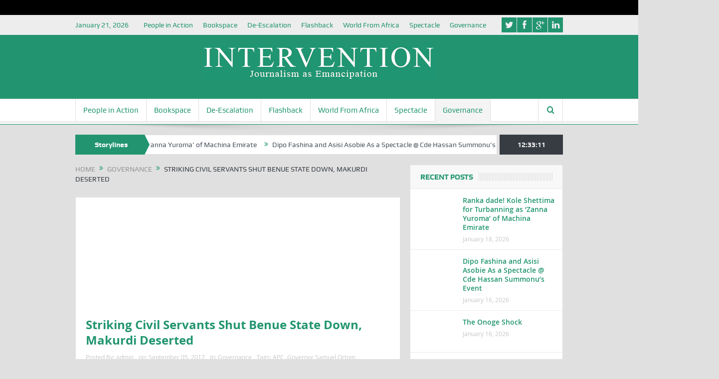

--- FILE ---
content_type: text/html; charset=UTF-8
request_url: https://intervention.ng/9137/
body_size: 20910
content:
<!DOCTYPE html>
<!--[if lt IE 7]>      <html class="no-js lt-ie9 lt-ie8 lt-ie7" lang="en-US"> <![endif]-->
<!--[if IE 7]>         <html class="no-js lt-ie9 lt-ie8" lang="en-US"> <![endif]-->
<!--[if IE 8]>         <html class="no-js lt-ie9" lang="en-US"> <![endif]-->
<!--[if gt IE 8]><!--> <html class="no-js" lang="en-US"> <!--<![endif]-->
    <head>

<script async src="https://pagead2.googlesyndication.com/pagead/js/adsbygoogle.js"></script>

<script data-ad-client="ca-pub-9487333955122027" async src="https://pagead2.googlesyndication.com/pagead/js/adsbygoogle.js"></script>

	<meta charset="UTF-8" />
        <meta http-equiv="X-UA-Compatible" content="IE=edge,chrome=1">
	<title>Striking Civil Servants Shut Benue State Down, Makurdi Deserted - Intervention</title>
	<link rel="profile" href="https://gmpg.org/xfn/11">
	<link rel="pingback" href="https://intervention.ng/xmlrpc.php">
<meta property="og:image" content="https://intervention.ng/wp-content/uploads/2017/07/077.png"/>
    <meta property="og:image:width" content="1024" /> 
    <meta property="og:image:height" content="1024" />

<meta property="og:title" content="Striking Civil Servants Shut Benue State Down, Makurdi Deserted"/>
<meta property="og:type" content="article"/>
<meta property="og:description" content="The crisis of prolonged non-payment of salaries of public service workers took a new turn in Makurdi, the Benue State capital earlier today when civil servants made good their threat to down tools. Re"/>
<meta property="og:url" content="https://intervention.ng/9137/"/>
<meta property="og:site_name" content="Intervention"/>

<meta name="viewport" content="width=device-width, initial-scale=1, maximum-scale=1">
<link rel="shortcut icon" href="" />
<link rel="apple-touch-icon" href="https://intervention.ng/wp-content/themes/goodnews5/apple-touch-icon-precomposed.png" />

<link rel="pingback" href="https://intervention.ng/xmlrpc.php" />
        <!--[if lt IE 9]>
	<script src="https://intervention.ng/wp-content/themes/goodnews5/framework/helpers/js/html5.js"></script>
	<script src="https://intervention.ng/wp-content/themes/goodnews5/framework/helpers/js/IE9.js"></script>
	<![endif]-->
	<meta name='robots' content='index, follow, max-image-preview:large, max-snippet:-1, max-video-preview:-1' />
<script type="text/javascript" id="wpp-js" src="https://intervention.ng/wp-content/plugins/wordpress-popular-posts/assets/js/wpp.min.js?ver=7.1.0" data-sampling="0" data-sampling-rate="100" data-api-url="https://intervention.ng/wp-json/wordpress-popular-posts" data-post-id="9137" data-token="3ac5c31325" data-lang="0" data-debug="0"></script>

	<!-- This site is optimized with the Yoast SEO plugin v21.2 - https://yoast.com/wordpress/plugins/seo/ -->
	<link rel="canonical" href="https://intervention.ng/9137/" />
	<meta property="og:locale" content="en_US" />
	<meta property="og:type" content="article" />
	<meta property="og:title" content="Striking Civil Servants Shut Benue State Down, Makurdi Deserted - Intervention" />
	<meta property="og:description" content="The crisis of prolonged non-payment of salaries of public service workers took a new turn in Makurdi, the Benue State capital earlier today when civil servants made good their threat to down tools. Reports from Makurdi, the state capital about midday today spoke of a ghost town, totally shut down. Only banks and Federal workers [&hellip;]" />
	<meta property="og:url" content="https://intervention.ng/9137/" />
	<meta property="og:site_name" content="Intervention" />
	<meta property="article:author" content="https://fb.me/intervennigeria" />
	<meta property="article:published_time" content="2017-09-05T15:52:49+00:00" />
	<meta property="article:modified_time" content="2017-09-05T16:50:08+00:00" />
	<meta name="author" content="admin" />
	<meta name="twitter:card" content="summary_large_image" />
	<meta name="twitter:label1" content="Written by" />
	<meta name="twitter:data1" content="admin" />
	<meta name="twitter:label2" content="Est. reading time" />
	<meta name="twitter:data2" content="2 minutes" />
	<script type="application/ld+json" class="yoast-schema-graph">{"@context":"https://schema.org","@graph":[{"@type":"WebPage","@id":"https://intervention.ng/9137/","url":"https://intervention.ng/9137/","name":"Striking Civil Servants Shut Benue State Down, Makurdi Deserted - Intervention","isPartOf":{"@id":"https://intervention.ng/#website"},"datePublished":"2017-09-05T15:52:49+00:00","dateModified":"2017-09-05T16:50:08+00:00","author":{"@id":"https://intervention.ng/#/schema/person/0bada45c624f1555e4e6cc1ebb19a0b0"},"breadcrumb":{"@id":"https://intervention.ng/9137/#breadcrumb"},"inLanguage":"en-US","potentialAction":[{"@type":"ReadAction","target":["https://intervention.ng/9137/"]}]},{"@type":"BreadcrumbList","@id":"https://intervention.ng/9137/#breadcrumb","itemListElement":[{"@type":"ListItem","position":1,"name":"Home","item":"https://intervention.ng/"},{"@type":"ListItem","position":2,"name":"Striking Civil Servants Shut Benue State Down, Makurdi Deserted"}]},{"@type":"WebSite","@id":"https://intervention.ng/#website","url":"https://intervention.ng/","name":"Intervention","description":"Journalism Beyond Breaking But Fixing the News in Defence of Voices","potentialAction":[{"@type":"SearchAction","target":{"@type":"EntryPoint","urlTemplate":"https://intervention.ng/?s={search_term_string}"},"query-input":"required name=search_term_string"}],"inLanguage":"en-US"},{"@type":"Person","@id":"https://intervention.ng/#/schema/person/0bada45c624f1555e4e6cc1ebb19a0b0","name":"admin","image":{"@type":"ImageObject","inLanguage":"en-US","@id":"https://intervention.ng/#/schema/person/image/","url":"https://secure.gravatar.com/avatar/796d66f482b2d351656eaf92401a8142?s=96&d=mm&r=g","contentUrl":"https://secure.gravatar.com/avatar/796d66f482b2d351656eaf92401a8142?s=96&d=mm&r=g","caption":"admin"},"sameAs":["https://intervention.ng/","https://fb.me/intervennigeria"],"url":"https://intervention.ng/author/admin/"}]}</script>
	<!-- / Yoast SEO plugin. -->


<link rel='dns-prefetch' href='//widgets.wp.com' />
<link rel='dns-prefetch' href='//s0.wp.com' />
<link rel='dns-prefetch' href='//0.gravatar.com' />
<link rel='dns-prefetch' href='//1.gravatar.com' />
<link rel='dns-prefetch' href='//2.gravatar.com' />
<link rel="alternate" type="application/rss+xml" title="Intervention &raquo; Feed" href="https://intervention.ng/feed/" />
<link rel="alternate" type="application/rss+xml" title="Intervention &raquo; Comments Feed" href="https://intervention.ng/comments/feed/" />
<link rel="alternate" type="application/rss+xml" title="Intervention &raquo; Striking Civil Servants Shut Benue State Down, Makurdi Deserted Comments Feed" href="https://intervention.ng/9137/feed/" />
<script type="text/javascript">
/* <![CDATA[ */
window._wpemojiSettings = {"baseUrl":"https:\/\/s.w.org\/images\/core\/emoji\/15.0.3\/72x72\/","ext":".png","svgUrl":"https:\/\/s.w.org\/images\/core\/emoji\/15.0.3\/svg\/","svgExt":".svg","source":{"concatemoji":"https:\/\/intervention.ng\/wp-includes\/js\/wp-emoji-release.min.js?ver=1ed2837aeede01ddf3504a24a5c7fb41"}};
/*! This file is auto-generated */
!function(i,n){var o,s,e;function c(e){try{var t={supportTests:e,timestamp:(new Date).valueOf()};sessionStorage.setItem(o,JSON.stringify(t))}catch(e){}}function p(e,t,n){e.clearRect(0,0,e.canvas.width,e.canvas.height),e.fillText(t,0,0);var t=new Uint32Array(e.getImageData(0,0,e.canvas.width,e.canvas.height).data),r=(e.clearRect(0,0,e.canvas.width,e.canvas.height),e.fillText(n,0,0),new Uint32Array(e.getImageData(0,0,e.canvas.width,e.canvas.height).data));return t.every(function(e,t){return e===r[t]})}function u(e,t,n){switch(t){case"flag":return n(e,"\ud83c\udff3\ufe0f\u200d\u26a7\ufe0f","\ud83c\udff3\ufe0f\u200b\u26a7\ufe0f")?!1:!n(e,"\ud83c\uddfa\ud83c\uddf3","\ud83c\uddfa\u200b\ud83c\uddf3")&&!n(e,"\ud83c\udff4\udb40\udc67\udb40\udc62\udb40\udc65\udb40\udc6e\udb40\udc67\udb40\udc7f","\ud83c\udff4\u200b\udb40\udc67\u200b\udb40\udc62\u200b\udb40\udc65\u200b\udb40\udc6e\u200b\udb40\udc67\u200b\udb40\udc7f");case"emoji":return!n(e,"\ud83d\udc26\u200d\u2b1b","\ud83d\udc26\u200b\u2b1b")}return!1}function f(e,t,n){var r="undefined"!=typeof WorkerGlobalScope&&self instanceof WorkerGlobalScope?new OffscreenCanvas(300,150):i.createElement("canvas"),a=r.getContext("2d",{willReadFrequently:!0}),o=(a.textBaseline="top",a.font="600 32px Arial",{});return e.forEach(function(e){o[e]=t(a,e,n)}),o}function t(e){var t=i.createElement("script");t.src=e,t.defer=!0,i.head.appendChild(t)}"undefined"!=typeof Promise&&(o="wpEmojiSettingsSupports",s=["flag","emoji"],n.supports={everything:!0,everythingExceptFlag:!0},e=new Promise(function(e){i.addEventListener("DOMContentLoaded",e,{once:!0})}),new Promise(function(t){var n=function(){try{var e=JSON.parse(sessionStorage.getItem(o));if("object"==typeof e&&"number"==typeof e.timestamp&&(new Date).valueOf()<e.timestamp+604800&&"object"==typeof e.supportTests)return e.supportTests}catch(e){}return null}();if(!n){if("undefined"!=typeof Worker&&"undefined"!=typeof OffscreenCanvas&&"undefined"!=typeof URL&&URL.createObjectURL&&"undefined"!=typeof Blob)try{var e="postMessage("+f.toString()+"("+[JSON.stringify(s),u.toString(),p.toString()].join(",")+"));",r=new Blob([e],{type:"text/javascript"}),a=new Worker(URL.createObjectURL(r),{name:"wpTestEmojiSupports"});return void(a.onmessage=function(e){c(n=e.data),a.terminate(),t(n)})}catch(e){}c(n=f(s,u,p))}t(n)}).then(function(e){for(var t in e)n.supports[t]=e[t],n.supports.everything=n.supports.everything&&n.supports[t],"flag"!==t&&(n.supports.everythingExceptFlag=n.supports.everythingExceptFlag&&n.supports[t]);n.supports.everythingExceptFlag=n.supports.everythingExceptFlag&&!n.supports.flag,n.DOMReady=!1,n.readyCallback=function(){n.DOMReady=!0}}).then(function(){return e}).then(function(){var e;n.supports.everything||(n.readyCallback(),(e=n.source||{}).concatemoji?t(e.concatemoji):e.wpemoji&&e.twemoji&&(t(e.twemoji),t(e.wpemoji)))}))}((window,document),window._wpemojiSettings);
/* ]]> */
</script>
<link rel='stylesheet' id='frontend.popup-css' href='https://intervention.ng/wp-content/plugins/popup-by-supsystic/modules/popup/css/frontend.popup.css?ver=1.10.31' type='text/css' media='all' />
<style id='wp-emoji-styles-inline-css' type='text/css'>

	img.wp-smiley, img.emoji {
		display: inline !important;
		border: none !important;
		box-shadow: none !important;
		height: 1em !important;
		width: 1em !important;
		margin: 0 0.07em !important;
		vertical-align: -0.1em !important;
		background: none !important;
		padding: 0 !important;
	}
</style>
<link rel='stylesheet' id='wp-block-library-css' href='https://intervention.ng/wp-includes/css/dist/block-library/style.min.css?ver=1ed2837aeede01ddf3504a24a5c7fb41' type='text/css' media='all' />
<link rel='stylesheet' id='mediaelement-css' href='https://intervention.ng/wp-includes/js/mediaelement/mediaelementplayer-legacy.min.css?ver=4.2.17' type='text/css' media='all' />
<link rel='stylesheet' id='wp-mediaelement-css' href='https://intervention.ng/wp-includes/js/mediaelement/wp-mediaelement.min.css?ver=1ed2837aeede01ddf3504a24a5c7fb41' type='text/css' media='all' />
<style id='jetpack-sharing-buttons-style-inline-css' type='text/css'>
.jetpack-sharing-buttons__services-list{display:flex;flex-direction:row;flex-wrap:wrap;gap:0;list-style-type:none;margin:5px;padding:0}.jetpack-sharing-buttons__services-list.has-small-icon-size{font-size:12px}.jetpack-sharing-buttons__services-list.has-normal-icon-size{font-size:16px}.jetpack-sharing-buttons__services-list.has-large-icon-size{font-size:24px}.jetpack-sharing-buttons__services-list.has-huge-icon-size{font-size:36px}@media print{.jetpack-sharing-buttons__services-list{display:none!important}}.editor-styles-wrapper .wp-block-jetpack-sharing-buttons{gap:0;padding-inline-start:0}ul.jetpack-sharing-buttons__services-list.has-background{padding:1.25em 2.375em}
</style>
<style id='classic-theme-styles-inline-css' type='text/css'>
/*! This file is auto-generated */
.wp-block-button__link{color:#fff;background-color:#32373c;border-radius:9999px;box-shadow:none;text-decoration:none;padding:calc(.667em + 2px) calc(1.333em + 2px);font-size:1.125em}.wp-block-file__button{background:#32373c;color:#fff;text-decoration:none}
</style>
<style id='global-styles-inline-css' type='text/css'>
:root{--wp--preset--aspect-ratio--square: 1;--wp--preset--aspect-ratio--4-3: 4/3;--wp--preset--aspect-ratio--3-4: 3/4;--wp--preset--aspect-ratio--3-2: 3/2;--wp--preset--aspect-ratio--2-3: 2/3;--wp--preset--aspect-ratio--16-9: 16/9;--wp--preset--aspect-ratio--9-16: 9/16;--wp--preset--color--black: #000000;--wp--preset--color--cyan-bluish-gray: #abb8c3;--wp--preset--color--white: #ffffff;--wp--preset--color--pale-pink: #f78da7;--wp--preset--color--vivid-red: #cf2e2e;--wp--preset--color--luminous-vivid-orange: #ff6900;--wp--preset--color--luminous-vivid-amber: #fcb900;--wp--preset--color--light-green-cyan: #7bdcb5;--wp--preset--color--vivid-green-cyan: #00d084;--wp--preset--color--pale-cyan-blue: #8ed1fc;--wp--preset--color--vivid-cyan-blue: #0693e3;--wp--preset--color--vivid-purple: #9b51e0;--wp--preset--gradient--vivid-cyan-blue-to-vivid-purple: linear-gradient(135deg,rgba(6,147,227,1) 0%,rgb(155,81,224) 100%);--wp--preset--gradient--light-green-cyan-to-vivid-green-cyan: linear-gradient(135deg,rgb(122,220,180) 0%,rgb(0,208,130) 100%);--wp--preset--gradient--luminous-vivid-amber-to-luminous-vivid-orange: linear-gradient(135deg,rgba(252,185,0,1) 0%,rgba(255,105,0,1) 100%);--wp--preset--gradient--luminous-vivid-orange-to-vivid-red: linear-gradient(135deg,rgba(255,105,0,1) 0%,rgb(207,46,46) 100%);--wp--preset--gradient--very-light-gray-to-cyan-bluish-gray: linear-gradient(135deg,rgb(238,238,238) 0%,rgb(169,184,195) 100%);--wp--preset--gradient--cool-to-warm-spectrum: linear-gradient(135deg,rgb(74,234,220) 0%,rgb(151,120,209) 20%,rgb(207,42,186) 40%,rgb(238,44,130) 60%,rgb(251,105,98) 80%,rgb(254,248,76) 100%);--wp--preset--gradient--blush-light-purple: linear-gradient(135deg,rgb(255,206,236) 0%,rgb(152,150,240) 100%);--wp--preset--gradient--blush-bordeaux: linear-gradient(135deg,rgb(254,205,165) 0%,rgb(254,45,45) 50%,rgb(107,0,62) 100%);--wp--preset--gradient--luminous-dusk: linear-gradient(135deg,rgb(255,203,112) 0%,rgb(199,81,192) 50%,rgb(65,88,208) 100%);--wp--preset--gradient--pale-ocean: linear-gradient(135deg,rgb(255,245,203) 0%,rgb(182,227,212) 50%,rgb(51,167,181) 100%);--wp--preset--gradient--electric-grass: linear-gradient(135deg,rgb(202,248,128) 0%,rgb(113,206,126) 100%);--wp--preset--gradient--midnight: linear-gradient(135deg,rgb(2,3,129) 0%,rgb(40,116,252) 100%);--wp--preset--font-size--small: 13px;--wp--preset--font-size--medium: 20px;--wp--preset--font-size--large: 36px;--wp--preset--font-size--x-large: 42px;--wp--preset--spacing--20: 0.44rem;--wp--preset--spacing--30: 0.67rem;--wp--preset--spacing--40: 1rem;--wp--preset--spacing--50: 1.5rem;--wp--preset--spacing--60: 2.25rem;--wp--preset--spacing--70: 3.38rem;--wp--preset--spacing--80: 5.06rem;--wp--preset--shadow--natural: 6px 6px 9px rgba(0, 0, 0, 0.2);--wp--preset--shadow--deep: 12px 12px 50px rgba(0, 0, 0, 0.4);--wp--preset--shadow--sharp: 6px 6px 0px rgba(0, 0, 0, 0.2);--wp--preset--shadow--outlined: 6px 6px 0px -3px rgba(255, 255, 255, 1), 6px 6px rgba(0, 0, 0, 1);--wp--preset--shadow--crisp: 6px 6px 0px rgba(0, 0, 0, 1);}:where(.is-layout-flex){gap: 0.5em;}:where(.is-layout-grid){gap: 0.5em;}body .is-layout-flex{display: flex;}.is-layout-flex{flex-wrap: wrap;align-items: center;}.is-layout-flex > :is(*, div){margin: 0;}body .is-layout-grid{display: grid;}.is-layout-grid > :is(*, div){margin: 0;}:where(.wp-block-columns.is-layout-flex){gap: 2em;}:where(.wp-block-columns.is-layout-grid){gap: 2em;}:where(.wp-block-post-template.is-layout-flex){gap: 1.25em;}:where(.wp-block-post-template.is-layout-grid){gap: 1.25em;}.has-black-color{color: var(--wp--preset--color--black) !important;}.has-cyan-bluish-gray-color{color: var(--wp--preset--color--cyan-bluish-gray) !important;}.has-white-color{color: var(--wp--preset--color--white) !important;}.has-pale-pink-color{color: var(--wp--preset--color--pale-pink) !important;}.has-vivid-red-color{color: var(--wp--preset--color--vivid-red) !important;}.has-luminous-vivid-orange-color{color: var(--wp--preset--color--luminous-vivid-orange) !important;}.has-luminous-vivid-amber-color{color: var(--wp--preset--color--luminous-vivid-amber) !important;}.has-light-green-cyan-color{color: var(--wp--preset--color--light-green-cyan) !important;}.has-vivid-green-cyan-color{color: var(--wp--preset--color--vivid-green-cyan) !important;}.has-pale-cyan-blue-color{color: var(--wp--preset--color--pale-cyan-blue) !important;}.has-vivid-cyan-blue-color{color: var(--wp--preset--color--vivid-cyan-blue) !important;}.has-vivid-purple-color{color: var(--wp--preset--color--vivid-purple) !important;}.has-black-background-color{background-color: var(--wp--preset--color--black) !important;}.has-cyan-bluish-gray-background-color{background-color: var(--wp--preset--color--cyan-bluish-gray) !important;}.has-white-background-color{background-color: var(--wp--preset--color--white) !important;}.has-pale-pink-background-color{background-color: var(--wp--preset--color--pale-pink) !important;}.has-vivid-red-background-color{background-color: var(--wp--preset--color--vivid-red) !important;}.has-luminous-vivid-orange-background-color{background-color: var(--wp--preset--color--luminous-vivid-orange) !important;}.has-luminous-vivid-amber-background-color{background-color: var(--wp--preset--color--luminous-vivid-amber) !important;}.has-light-green-cyan-background-color{background-color: var(--wp--preset--color--light-green-cyan) !important;}.has-vivid-green-cyan-background-color{background-color: var(--wp--preset--color--vivid-green-cyan) !important;}.has-pale-cyan-blue-background-color{background-color: var(--wp--preset--color--pale-cyan-blue) !important;}.has-vivid-cyan-blue-background-color{background-color: var(--wp--preset--color--vivid-cyan-blue) !important;}.has-vivid-purple-background-color{background-color: var(--wp--preset--color--vivid-purple) !important;}.has-black-border-color{border-color: var(--wp--preset--color--black) !important;}.has-cyan-bluish-gray-border-color{border-color: var(--wp--preset--color--cyan-bluish-gray) !important;}.has-white-border-color{border-color: var(--wp--preset--color--white) !important;}.has-pale-pink-border-color{border-color: var(--wp--preset--color--pale-pink) !important;}.has-vivid-red-border-color{border-color: var(--wp--preset--color--vivid-red) !important;}.has-luminous-vivid-orange-border-color{border-color: var(--wp--preset--color--luminous-vivid-orange) !important;}.has-luminous-vivid-amber-border-color{border-color: var(--wp--preset--color--luminous-vivid-amber) !important;}.has-light-green-cyan-border-color{border-color: var(--wp--preset--color--light-green-cyan) !important;}.has-vivid-green-cyan-border-color{border-color: var(--wp--preset--color--vivid-green-cyan) !important;}.has-pale-cyan-blue-border-color{border-color: var(--wp--preset--color--pale-cyan-blue) !important;}.has-vivid-cyan-blue-border-color{border-color: var(--wp--preset--color--vivid-cyan-blue) !important;}.has-vivid-purple-border-color{border-color: var(--wp--preset--color--vivid-purple) !important;}.has-vivid-cyan-blue-to-vivid-purple-gradient-background{background: var(--wp--preset--gradient--vivid-cyan-blue-to-vivid-purple) !important;}.has-light-green-cyan-to-vivid-green-cyan-gradient-background{background: var(--wp--preset--gradient--light-green-cyan-to-vivid-green-cyan) !important;}.has-luminous-vivid-amber-to-luminous-vivid-orange-gradient-background{background: var(--wp--preset--gradient--luminous-vivid-amber-to-luminous-vivid-orange) !important;}.has-luminous-vivid-orange-to-vivid-red-gradient-background{background: var(--wp--preset--gradient--luminous-vivid-orange-to-vivid-red) !important;}.has-very-light-gray-to-cyan-bluish-gray-gradient-background{background: var(--wp--preset--gradient--very-light-gray-to-cyan-bluish-gray) !important;}.has-cool-to-warm-spectrum-gradient-background{background: var(--wp--preset--gradient--cool-to-warm-spectrum) !important;}.has-blush-light-purple-gradient-background{background: var(--wp--preset--gradient--blush-light-purple) !important;}.has-blush-bordeaux-gradient-background{background: var(--wp--preset--gradient--blush-bordeaux) !important;}.has-luminous-dusk-gradient-background{background: var(--wp--preset--gradient--luminous-dusk) !important;}.has-pale-ocean-gradient-background{background: var(--wp--preset--gradient--pale-ocean) !important;}.has-electric-grass-gradient-background{background: var(--wp--preset--gradient--electric-grass) !important;}.has-midnight-gradient-background{background: var(--wp--preset--gradient--midnight) !important;}.has-small-font-size{font-size: var(--wp--preset--font-size--small) !important;}.has-medium-font-size{font-size: var(--wp--preset--font-size--medium) !important;}.has-large-font-size{font-size: var(--wp--preset--font-size--large) !important;}.has-x-large-font-size{font-size: var(--wp--preset--font-size--x-large) !important;}
:where(.wp-block-post-template.is-layout-flex){gap: 1.25em;}:where(.wp-block-post-template.is-layout-grid){gap: 1.25em;}
:where(.wp-block-columns.is-layout-flex){gap: 2em;}:where(.wp-block-columns.is-layout-grid){gap: 2em;}
:root :where(.wp-block-pullquote){font-size: 1.5em;line-height: 1.6;}
</style>
<link rel='stylesheet' id='tp_twitter_plugin_css-css' href='https://intervention.ng/wp-content/plugins/recent-tweets-widget/tp_twitter_plugin.css?ver=1.0' type='text/css' media='screen' />
<link rel='stylesheet' id='steempress_sp-css' href='https://intervention.ng/wp-content/plugins/steempress/public/css/steempress_sp-public.css?ver=2.6.3' type='text/css' media='all' />
<link rel='stylesheet' id='wp_automatic_gallery_style-css' href='https://intervention.ng/wp-content/plugins/wp-automatic/css/wp-automatic.css?ver=1.0.0' type='text/css' media='all' />
<link rel='stylesheet' id='wpos-slick-style-css' href='https://intervention.ng/wp-content/plugins/wp-responsive-recent-post-slider/assets/css/slick.css?ver=3.4' type='text/css' media='all' />
<link rel='stylesheet' id='wppsac-public-style-css' href='https://intervention.ng/wp-content/plugins/wp-responsive-recent-post-slider/assets/css/recent-post-style.css?ver=3.4' type='text/css' media='all' />
<link rel='stylesheet' id='wordpress-popular-posts-css-css' href='https://intervention.ng/wp-content/plugins/wordpress-popular-posts/assets/css/wpp.css?ver=7.1.0' type='text/css' media='all' />
<link rel='stylesheet' id='plugins-css' href='https://intervention.ng/wp-content/themes/goodnews5/css/plugins.css?ver=1ed2837aeede01ddf3504a24a5c7fb41' type='text/css' media='all' />
<link rel='stylesheet' id='main-css' href='https://intervention.ng/wp-content/themes/goodnews5/css/main.css?ver=1ed2837aeede01ddf3504a24a5c7fb41' type='text/css' media='all' />
<link rel='stylesheet' id='responsive-css' href='https://intervention.ng/wp-content/themes/goodnews5/css/media.css?ver=1ed2837aeede01ddf3504a24a5c7fb41' type='text/css' media='all' />
<link rel='stylesheet' id='style-css' href='https://intervention.ng/wp-content/themes/goodnews5/style.css?ver=1ed2837aeede01ddf3504a24a5c7fb41' type='text/css' media='all' />
<link rel='stylesheet' id='jetpack_likes-css' href='https://intervention.ng/wp-content/plugins/jetpack/modules/likes/style.css?ver=14.5' type='text/css' media='all' />
<style id='akismet-widget-style-inline-css' type='text/css'>

			.a-stats {
				--akismet-color-mid-green: #357b49;
				--akismet-color-white: #fff;
				--akismet-color-light-grey: #f6f7f7;

				max-width: 350px;
				width: auto;
			}

			.a-stats * {
				all: unset;
				box-sizing: border-box;
			}

			.a-stats strong {
				font-weight: 600;
			}

			.a-stats a.a-stats__link,
			.a-stats a.a-stats__link:visited,
			.a-stats a.a-stats__link:active {
				background: var(--akismet-color-mid-green);
				border: none;
				box-shadow: none;
				border-radius: 8px;
				color: var(--akismet-color-white);
				cursor: pointer;
				display: block;
				font-family: -apple-system, BlinkMacSystemFont, 'Segoe UI', 'Roboto', 'Oxygen-Sans', 'Ubuntu', 'Cantarell', 'Helvetica Neue', sans-serif;
				font-weight: 500;
				padding: 12px;
				text-align: center;
				text-decoration: none;
				transition: all 0.2s ease;
			}

			/* Extra specificity to deal with TwentyTwentyOne focus style */
			.widget .a-stats a.a-stats__link:focus {
				background: var(--akismet-color-mid-green);
				color: var(--akismet-color-white);
				text-decoration: none;
			}

			.a-stats a.a-stats__link:hover {
				filter: brightness(110%);
				box-shadow: 0 4px 12px rgba(0, 0, 0, 0.06), 0 0 2px rgba(0, 0, 0, 0.16);
			}

			.a-stats .count {
				color: var(--akismet-color-white);
				display: block;
				font-size: 1.5em;
				line-height: 1.4;
				padding: 0 13px;
				white-space: nowrap;
			}
		
</style>
<style id='jetpack_facebook_likebox-inline-css' type='text/css'>
.widget_facebook_likebox {
	overflow: hidden;
}

</style>
<link rel='stylesheet' id='jetpack-whatsapp-css' href='https://intervention.ng/wp-content/plugins/whatsapp-jetpack-button/assets/css/style.css?ver=1.3.1' type='text/css' media='all' />
<link rel='stylesheet' id='sharedaddy-css' href='https://intervention.ng/wp-content/plugins/jetpack/modules/sharedaddy/sharing.css?ver=14.5' type='text/css' media='all' />
<link rel='stylesheet' id='social-logos-css' href='https://intervention.ng/wp-content/plugins/jetpack/_inc/social-logos/social-logos.min.css?ver=14.5' type='text/css' media='all' />
<script type="text/javascript" src="https://intervention.ng/wp-includes/js/jquery/jquery.min.js?ver=3.7.1" id="jquery-core-js"></script>
<script type="text/javascript" src="https://intervention.ng/wp-includes/js/jquery/jquery-migrate.min.js?ver=3.4.1" id="jquery-migrate-js"></script>
<script type="text/javascript" src="https://intervention.ng/wp-content/plugins/popup-by-supsystic/js/common.min.js?ver=1.10.31" id="commonPps-js"></script>
<script type="text/javascript" id="corePps-js-extra">
/* <![CDATA[ */
var PPS_DATA = {"siteUrl":"https:\/\/intervention.ng\/","imgPath":"https:\/\/intervention.ng\/wp-content\/plugins\/popup-by-supsystic\/img\/","cssPath":"https:\/\/intervention.ng\/wp-content\/plugins\/popup-by-supsystic\/css\/","loader":"https:\/\/intervention.ng\/wp-content\/plugins\/popup-by-supsystic\/img\/loading.gif","close":"https:\/\/intervention.ng\/wp-content\/plugins\/popup-by-supsystic\/img\/cross.gif","ajaxurl":"https:\/\/intervention.ng\/wp-admin\/admin-ajax.php","options":{"add_love_link":"0","disable_autosave":"0"},"PPS_CODE":"pps","jsPath":"https:\/\/intervention.ng\/wp-content\/plugins\/popup-by-supsystic\/js\/"};
/* ]]> */
</script>
<script type="text/javascript" src="https://intervention.ng/wp-content/plugins/popup-by-supsystic/js/core.min.js?ver=1.10.31" id="corePps-js"></script>
<script type="text/javascript" id="frontend.popup-js-extra">
/* <![CDATA[ */
var ppsPopups = [{"id":"100","label":"Interven","active":"1","original_id":"4","params":{"main":{"show_on":"page_load","show_on_page_load_enb_delay":"1","show_on_page_load_delay":"40","show_on_click_on_el_delay":"0","show_on_scroll_window_delay":"0","show_on_scroll_window_perc_scroll":"0","show_on_link_follow_delay":"0","close_on":"overlay_click","show_pages":"all","show_time_from":"12:00am","show_time_to":"12:00am","show_to_first_time_visit_days":"30","show_to":"until_make_action","show_to_until_make_action_days":"7","count_times_num":"1","count_times_mes":"day","hide_for_devices_show":"1","hide_for_post_types_show":"0","hide_for_ips_show":"0","hide_for_countries_show":"0","hide_for_languages_show":"0","hide_search_engines_show":"0","hide_preg_url_show":"0","hide_for_user_roles_show":"0"},"tpl":{"width":"300","width_measure":"px","height_measure":"px","fb_like_opts":{"href":"https:\/\/www.facebook.com\/Interventionng-327655420955360","colorscheme":"light","header":"1","show_border":"1","show_faces":"1"},"bg_overlay_opacity":"0.5","bg_type_0":"color","bg_color_0":"#ffffff","close_btn":"classy_grey","anim_key":"none","anim_duration":1,"sub_fields":{"email":{"label":"E-Mail","html":"text","enb":true,"mandatory":true,"name":"email"},"name":{"label":"Name","html":"text","enb":false,"name":"name"}},"reg_fields":{"name":{"label":"Name","html":"text","enb":1,"name":"name"},"email":{"label":"E-Mail","html":"text","enb":true,"mandatory":true,"name":"email"}}},"opts_attrs":{"bg_number":"1","txt_block_number":"0"}},"img_preview":"facebook-like.jpg","show_on":"1","show_to":"4","show_pages":"1","type_id":"2","views":"568191","unique_views":"356526","actions":"2788","date_created":"2015-01-16 19:35:51","sort_order":"0","show_in_admin_area":"0","img_preview_url":"https:\/\/intervention.ng\/wp-content\/plugins\/popup-by-supsystic\/assets\/popup\/img\/preview\/facebook-like.jpg","view_id":"100_960783","type":"fb_like","rendered_html":"<span style=\"display: none;\" id=\"ppsPopupStylesHidden_100_960783\">#ppsPopupShell_100_960783 {\n\twidth: 300px;\n  \t\/*height: [height]px;*\/  \tbackground-color: #ffffff;}\n#ppsPopupShell_100_960783 .ppsPopupClose {\n\tz-index: 99;\n}\n#ppsPopupShell_100_960783 .ppsPopupClose:hover {\n\topacity: 0.8;\n}\n#ppsPopupShell_100_960783 .ppsPopupClose { position:absolute;background-image:url(\"https:\/\/intervention.ng\/wp-content\/plugins\/popup-by-supsystic\/modules\/popup\/img\/assets\/close_btns\/classy_grey.png\");background-repeat:no-repeat;top:-16px;right:-16px;width:42px;height:42px; }<\/span><div id=\"ppsPopupShell_100_960783\" class=\"ppsPopupShell ppsPopupFbLikeShell\">\n\t<a href=\"#\" class=\"ppsPopupClose\"><\/a>\n  \t<div id=\"fb-root\"><\/div>\n\t\t<script>(function(d, s, id) {\n\t\t  var js, fjs = d.getElementsByTagName(s)[0];\n\t\t  if (d.getElementById(id)) return;\n\t\t  js = d.createElement(s); js.id = id;\n\t\t  js.src = \"\/\/connect.facebook.net\/en_US\/sdk.js#xfbml=1&version=v2.5&appId=1612081092370131\";\n\t\t  fjs.parentNode.insertBefore(js, fjs);\n\t\t}(document, 'script', 'facebook-jssdk'));<\/script><div class=\"fb-page fb_iframe_widget\" data-href=\"https:\/\/www.facebook.com\/Interventionng-327655420955360\" data-tabs=\"\" data-hide-cover=\"false\" data-show-facepile=\"false\" data-hide-cta=\"false\" data-small-header=\"false\" data-adapt-container-width=\"false\" data-width=\"300\"><\/div>\n<\/div>","connect_hash":"bef22ca41c768509f9b01abee7083b37"}];
/* ]]> */
</script>
<script type="text/javascript" src="https://intervention.ng/wp-content/plugins/popup-by-supsystic/modules/popup/js/frontend.popup.js?ver=1.10.31" id="frontend.popup-js"></script>
<script type="text/javascript" src="https://intervention.ng/wp-content/plugins/steempress/public/js/iframeResizer.min.js?ver=1ed2837aeede01ddf3504a24a5c7fb41" id="steempress_spiframeResizer-js"></script>
<script type="text/javascript" src="https://intervention.ng/wp-content/plugins/steempress/public/js/steempress_sp-public.js?ver=2.6.3" id="steempress_sppublic_js-js"></script>
<script type="text/javascript" src="https://intervention.ng/wp-content/plugins/wp-automatic/js/main-front.js?ver=1ed2837aeede01ddf3504a24a5c7fb41" id="wp_automatic_gallery-js"></script>
<link rel="https://api.w.org/" href="https://intervention.ng/wp-json/" /><link rel="alternate" title="JSON" type="application/json" href="https://intervention.ng/wp-json/wp/v2/posts/9137" /><link rel="alternate" title="oEmbed (JSON)" type="application/json+oembed" href="https://intervention.ng/wp-json/oembed/1.0/embed?url=https%3A%2F%2Fintervention.ng%2F9137%2F" />
<link rel="alternate" title="oEmbed (XML)" type="text/xml+oembed" href="https://intervention.ng/wp-json/oembed/1.0/embed?url=https%3A%2F%2Fintervention.ng%2F9137%2F&#038;format=xml" />
            <style id="wpp-loading-animation-styles">@-webkit-keyframes bgslide{from{background-position-x:0}to{background-position-x:-200%}}@keyframes bgslide{from{background-position-x:0}to{background-position-x:-200%}}.wpp-widget-block-placeholder,.wpp-shortcode-placeholder{margin:0 auto;width:60px;height:3px;background:#dd3737;background:linear-gradient(90deg,#dd3737 0%,#571313 10%,#dd3737 100%);background-size:200% auto;border-radius:3px;-webkit-animation:bgslide 1s infinite linear;animation:bgslide 1s infinite linear}</style>
            <style type="text/css" title="dynamic-css" class="options-output">body{text-align:inherit;color:#111111;}body, body.layout-boxed{background-color:#e0e0e0;}a, h1 a:hover, h2 a:hover, h3 a:hover, h4 a:hover, h5 a:hover, h6 a:hover,
.news-ticker li a:hover, .mom-post-meta a:hover, .news-box .older-articles ul li a:hover,
.news-box .nb1-older-articles ul li a:hover, .mom-login-widget .lw-user-info a:hover strong,
.mpsw-slider ul.slides li .slide-caption:hover, .tagcloud a:hover, .mom-recent-comments .author_comment h4 span a:hover,
.widget .twiter-list ul.twiter-buttons li a:hover, .copyrights-text a:hover, ul.main-menu li.mom_mega .mega_col_title  a:hover,
#navigation .main-menu > li .cats-mega-wrap .subcat .mom-cat-latest li a:hover,
#navigation .main-menu > li .cats-mega-wrap .subcat .mom-cat-latest .view_all_posts:hover,
.base-box .read-more-link, .widget ul li a:hover, .main_tabs .tabs a.current, .button:hover,
.weather-widget .next-days .day-summary .d-date span.dn, .np-posts ul li .details .link:hover,
#comments .single-comment .comment-content .comment-reply-link:hover, #comments .single-comment .comment-content .comment-edit-link:hover,
.single-author-box .articles-count, .star-rating, .blog-post .bp-head .bp-meta a:hover, ul.main-menu > li:not(.mom_mega) ul.sub-menu li a:hover,
.not-found-wrap .ops, #bbpress-forums a,
#navigation .main-menu > li:hover > a, #navigation .main-menu > li.current-menu-item > a, #navigation .main-menu > li.current-menu-ancestor > a,
#navigation .main-menu > li:hover > a:before, #navigation .main-menu > li.current-menu-item > a:before, #navigation .main-menu > li.current-menu-ancestor > a:before,
#navigation .main-menu > li.current-post-parent > a, #navigation .main-menu > li.current-post-parent > a:before,
#navigation ul.device-menu li.dm-active > a, #navigation .device-menu li.dm-active > .responsive-caret, .widget li:hover .cat_num, .news-ticker li i, .mom_breadcrumb .sep, .scrollToTop:hover,
ul.products li .mom_product_thumbnail .mom_woo_cart_bt .button:hover, .main_tabs .tabs li.active > a, .toggle_active .toggle_icon:before, #navigation .nav-button.active, .mom-main-color, .mom-main-color a,
#buddypress div#item-header div#item-meta a, #buddypress div#subnav.item-list-tabs ul li.selected a, #buddypress div#subnav.item-list-tabs ul li.current a, #buddypress div.item-list-tabs ul li span, #buddypress div#object-nav.item-list-tabs ul li.selected a, #buddypress div#object-nav.item-list-tabs ul li.current a, .mom_bp_tabbed_widgets .main_tabs .tabs a.selected, #buddypress div.activity-meta a.button, .generic-button a, .top_banner a{color:#229570;}.mom-social-icons li a.vector_icon:hover, .owl-dot.active span, .feature-slider .fs-nav .selected, #navigation .nav-button.nav-cart span.numofitems{background:#229570;}#comments .single-comment .comment-content .comment-reply-link:hover, #comments .single-comment .comment-content .comment-edit-link:hover, .post.sticky{border-color:#229570;}h1, h2, h3, h4, h5, h6{color:#229570;}a{color:#229570;}a:hover{color:#229570;}a:active{color:#229570;}input,select,textarea, .mom-select, #footer input,#footer select, #footer textarea, #bbpress-forums #bbp-your-profile fieldset input, #bbpress-forums #bbp-your-profile fieldset textarea, .mom-select:before{color:#000000;}{color:#ededed;}.topbar, .copyrights-area, .topbar .top-nav > li ul.sub-menu li a:hover{background-color:#ededed;}.topbar, .copyrights-area, .topbar .top-nav li a, .copyrights-text, .footer_menu li a{color:#229570;}{color:#229570;}.mom-social-icons li a.vector_icon{background-color:#229570;}{color:#229570;}.topbar .search-form button{background-color:#229570;}.topbar .search-form button{color:#229570;}.header{background-color:#229570;}{color:#f4f4f4;}#navigation, #navigation .main-menu > li:hover > a, #navigation .main-menu > li.current-menu-item > a, .navigation_highlight_ancestor #navigation .main-menu > li.current-menu-ancestor > a, .navigation_highlight_ancestor #navigation .main-menu > li.current-menu-parent > a, #navigation .main-menu > li:hover > a:before, #navigation .main-menu > li.current-menu-item > a:before, .navigation_highlight_ancestor #navigation .main-menu > li.current-menu-ancestor > a:before,  .navigation_highlight_ancestor #navigation .main-menu > li.current-menu-parent > a:before, ul.main-menu > li:not(.mom_mega):not(.mom_mega_cats) ul.sub-menu, ul.main-menu > li:not(.mom_mega):not(.mom_mega_cats) ul.sub-menu li, #navigation .main-menu > li .cats-mega-wrap, ul.main-menu > li:not(.mom_mega) ul.sub-menu li, .main-menu .mom_mega.menu-item-depth-0 > .mom_mega_wrap:before, #navigation .main-menu li.mom_mega.menu-item-depth-0 > .mom_mega_wrap, .device-menu-holder, .device-menu-holder .mh-caret, .device-menu-holder.active:before, #navigation .device-menu, #navigation .device-menu li.dm-active > a, #navigation .device-menu li.dm-active > .responsive-caret{background-color:#f4f4f4;}.navigation-inner,#navigation .nav-button, .nb-inner-wrap .search-results-title, .show_all_results, .nb-inner-wrap ul.s-results .s-img .post_format{background-color:#ffffff;}{color:#229570;}#navigation{border-bottom-color:#229570;}.main-menu > li:not(.current-menu-item):not(.current-menu-ancestor) > a, #navigation .nav-button, .nb-inner-wrap ul.s-results .s-details h4, .nb-inner-wrap .search-results-title, .show_all_results a,  .ajax_search_results .sw-not_found{color:#229570;}#navigation .main-menu > li:hover > a, #navigation .main-menu > li.current-menu-item > a, .navigation_highlight_ancestor #navigation .main-menu > li.current-menu-ancestor > a, .navigation_highlight_ancestor #navigation .main-menu > li.current-menu-parent > a, ul.main-menu > li:not(.mom_mega) ul.sub-menu li a, ul.main-menu li.mom_mega .mega_col_title > a, ul.main-menu li.mom_mega .mom_mega_wrap ul li a, .device-menu-holder, .device-menu-holder .mh-icon, .the_menu_holder_area i, .device-menu-holder .mh-caret, #navigation .device-menu li.menu-item a i, #navigation .device-menu li.menu-item > a, #navigation .device-menu li .responsive-caret{color:#229570;}{color:#229570;}.breaking-news .bn-title{background-color:#229570;}.breaking-news .bn-title:after{border-left-color:#229570;}body.rtl .breaking-news .bn-title:after{border-right-color:#229570;}{color:#229570;}#footer{background-color:#229570;}</style><style type="text/css">
body, body.layout-boxed {
    background-image: none;
}
    
.header > .inner, .header .logo {
line-height: 154px;
height: 154px;
}
.news-box .nb-item-meta a:hover {
    color: #229570 !important;
}
::selection {
background:#000000;
}
::-moz-selection {
background:#000000;
}
.show_all_results a i, .search-wrap ul.s-results .s-img .post_format {
color: #229570;
}
::-webkit-input-placeholder {
color:#000000;
}
 :-moz-placeholder { /* Firefox 18- */
color:#000000;  
}
::-moz-placeholder {  /* Firefox 19+ */
color:#000000;  
}
:-ms-input-placeholder {  
color:#000000;  
}
.asf-el .mom-select select, .asf-el .mom-select select:focus {
text-shadow:0 0 0 #000000;  
}
/* Category background */
body, body.layout-boxed {
}
</style>
    </head>
    <body data-rsssl=1 class="post-template-default single single-post postid-9137 single-format-standard right-sidebar singular fade-imgs-in-appear navigation_highlight_ancestor ticker_has_live_time time_in_twelve_format one-side-wide both-sidebars smooth_scroll_enable" itemscope="itemscope" itemtype="http://schema.org/WebPage">
    
        <!--[if lt IE 7]>
            <p class="browsehappy">You are using an <strong>outdated</strong> browser. Please <a href="http://browsehappy.com/">upgrade your browser</a> to improve your experience.</p>
        <![endif]-->
        <div class="boxed-wrap clearfix">
	    <div id="header-wrapper">
            <div class="top_banner">
 <div class="inner">
   		<div class="mom-e3lanat-wrap  ">
	<div class="mom-e3lanat " style="">
		<div class="mom-e3lanat-inner">
		
		</div>
	</div>	<!--Mom ads-->
	</div>
 </div>
</div>
              <div class="topbar">
  <div class="inner">
    <div class="today_date">
January 21, 2026</div>
        <div class="top-left-content">
                 			     <ul id="menu-main-menu" class="top-nav mom_visibility_desktop"><li id="menu-item-10313" class="menu-item menu-item-type-taxonomy menu-item-object-category menu-item-10313"><a href="https://intervention.ng/category/people-in-action/">People in Action</a></li>
<li id="menu-item-7387" class="menu-item menu-item-type-taxonomy menu-item-object-category menu-item-7387"><a href="https://intervention.ng/category/bookspace/">Bookspace</a></li>
<li id="menu-item-2411" class="menu-item menu-item-type-taxonomy menu-item-object-category menu-item-2411"><a href="https://intervention.ng/category/de-escalation/">De-Escalation</a></li>
<li id="menu-item-4" class="menu-item menu-item-type-taxonomy menu-item-object-category menu-item-4"><a href="https://intervention.ng/category/flashback/">Flashback</a></li>
<li id="menu-item-10449" class="menu-item menu-item-type-taxonomy menu-item-object-category menu-item-10449"><a href="https://intervention.ng/category/world-from-africa/">World From Africa</a></li>
<li id="menu-item-9" class="menu-item menu-item-type-taxonomy menu-item-object-category menu-item-9"><a href="https://intervention.ng/category/spectacle/">Spectacle</a></li>
<li id="menu-item-28733" class="menu-item menu-item-type-taxonomy menu-item-object-category current-post-ancestor current-menu-parent current-post-parent menu-item-28733"><a href="https://intervention.ng/category/governance/">Governance</a></li>
</ul>
     			     <div class="mom_visibility_device device-top-menu-wrap">
			      <div class="top-menu-holder"><i class="fa-icon-reorder mh-icon"></i></div>
			      <ul id="menu-main-menu-1" class="device-top-nav"><li class="menu-item menu-item-type-taxonomy menu-item-object-category menu-item-10313"><a href="https://intervention.ng/category/people-in-action/">People in Action</a></li>
<li class="menu-item menu-item-type-taxonomy menu-item-object-category menu-item-7387"><a href="https://intervention.ng/category/bookspace/">Bookspace</a></li>
<li class="menu-item menu-item-type-taxonomy menu-item-object-category menu-item-2411"><a href="https://intervention.ng/category/de-escalation/">De-Escalation</a></li>
<li class="menu-item menu-item-type-taxonomy menu-item-object-category menu-item-4"><a href="https://intervention.ng/category/flashback/">Flashback</a></li>
<li class="menu-item menu-item-type-taxonomy menu-item-object-category menu-item-10449"><a href="https://intervention.ng/category/world-from-africa/">World From Africa</a></li>
<li class="menu-item menu-item-type-taxonomy menu-item-object-category menu-item-9"><a href="https://intervention.ng/category/spectacle/">Spectacle</a></li>
<li class="menu-item menu-item-type-taxonomy menu-item-object-category current-post-ancestor current-menu-parent current-post-parent menu-item-28733"><a href="https://intervention.ng/category/governance/">Governance</a></li>
</ul>			     </div>

                        </div> <!--tb left-->
        <div class="top-right-content">
            		    <ul class="mom-social-icons">
                    <li class="twitter"><a target="_blank" class="vector_icon" href="https://twitter.com/intervention_ng"><i class="fa-icon-twitter"></i></a></li>
        
                <li class="facebook"><a target="_blank" class="vector_icon" href="https://www.facebook.com/intervennigeria/"><i class="fa-icon-facebook "></i></a></li>        
        
                   <li class="gplus"><a target="_blank" class="vector_icon" href="#" ><i class="fa-icon-google-plus"></i></a></li>     
        
                        <li class="linkedin"><a target="_blank" class="vector_icon" href="https://ng.linkedin.com/in/intervention-nigeria-7aa850135"><i class="fa-icon-linkedin"></i></a></li>
        
        
        
        
        

        

        
                        	
	    </ul>
                    </div> <!--tb right-->
</div>
 </div> <!--topbar-->
             <header class="header logo-center" itemscope="itemscope" itemtype="http://schema.org/WPHeader" role="banner">
                <div class="inner">
						                    <div class="logo">
					                    <a href="https://intervention.ng">
		                                                    <img src="https://intervention.ng/wp-content/uploads/2019/04/Green.png" alt="Intervention" width="470" height="72" />
                                                                                               <img class="mom_retina_logo" src="https://intervention.ng/wp-content/uploads/2019/04/Green.png" width="470" height="72" alt="Intervention" />
                                                		                    </a>

					
                    </div>
                                        <div class="header-right">
                                  		<div class="mom-e3lanat-wrap  ">
	<div class="mom-e3lanat " style="">
		<div class="mom-e3lanat-inner">
		
		</div>
	</div>	<!--Mom ads-->
	</div>
                    </div> <!--header right-->
                    		    
                <div class="clear"></div>
                </div>
            </header>
	    	    </div> <!--header wrap-->
                                    <nav id="navigation" itemtype="http://schema.org/SiteNavigationElement" itemscope="itemscope" role="navigation" class="dd-effect-slide ">
                <div class="navigation-inner">
                <div class="inner">
                                                                <ul id="menu-main-menu-2" class="main-menu mom_visibility_desktop"><li id="menu-item-10313" class="menu-item menu-item-type-taxonomy menu-item-object-category mom_default_menu_item menu-item-depth-0"><a href="https://intervention.ng/category/people-in-action/">People in Action</a></li>
<li id="menu-item-7387" class="menu-item menu-item-type-taxonomy menu-item-object-category mom_default_menu_item menu-item-depth-0"><a href="https://intervention.ng/category/bookspace/">Bookspace</a></li>
<li id="menu-item-2411" class="menu-item menu-item-type-taxonomy menu-item-object-category mom_default_menu_item menu-item-depth-0"><a href="https://intervention.ng/category/de-escalation/">De-Escalation</a></li>
<li id="menu-item-4" class="menu-item menu-item-type-taxonomy menu-item-object-category mom_default_menu_item menu-item-depth-0"><a href="https://intervention.ng/category/flashback/">Flashback</a></li>
<li id="menu-item-10449" class="menu-item menu-item-type-taxonomy menu-item-object-category mom_default_menu_item menu-item-depth-0"><a href="https://intervention.ng/category/world-from-africa/">World From Africa</a></li>
<li id="menu-item-9" class="menu-item menu-item-type-taxonomy menu-item-object-category mom_default_menu_item menu-item-depth-0"><a href="https://intervention.ng/category/spectacle/">Spectacle</a></li>
<li id="menu-item-28733" class="menu-item menu-item-type-taxonomy menu-item-object-category current-post-ancestor current-menu-parent current-post-parent mom_default_menu_item menu-item-depth-0"><a href="https://intervention.ng/category/governance/">Governance</a></li>
</ul>                                                                <div class="device-menu-wrap mom_visibility_device">
                        <div id="menu-holder" class="device-menu-holder">
                            <i class="fa-icon-align-justify mh-icon"></i> <span class="the_menu_holder_area"><i class="dmh-icon"></i>Menu</span><i class="mh-caret"></i>
                        </div>
                        <ul id="menu-main-menu-3" class="device-menu mom_visibility_device"><li id="menu-item-10313" class="menu-item menu-item-type-taxonomy menu-item-object-category mom_default_menu_item menu-item-depth-0"><a href="https://intervention.ng/category/people-in-action/">People in Action</a></li>
<li id="menu-item-7387" class="menu-item menu-item-type-taxonomy menu-item-object-category mom_default_menu_item menu-item-depth-0"><a href="https://intervention.ng/category/bookspace/">Bookspace</a></li>
<li id="menu-item-2411" class="menu-item menu-item-type-taxonomy menu-item-object-category mom_default_menu_item menu-item-depth-0"><a href="https://intervention.ng/category/de-escalation/">De-Escalation</a></li>
<li id="menu-item-4" class="menu-item menu-item-type-taxonomy menu-item-object-category mom_default_menu_item menu-item-depth-0"><a href="https://intervention.ng/category/flashback/">Flashback</a></li>
<li id="menu-item-10449" class="menu-item menu-item-type-taxonomy menu-item-object-category mom_default_menu_item menu-item-depth-0"><a href="https://intervention.ng/category/world-from-africa/">World From Africa</a></li>
<li id="menu-item-9" class="menu-item menu-item-type-taxonomy menu-item-object-category mom_default_menu_item menu-item-depth-0"><a href="https://intervention.ng/category/spectacle/">Spectacle</a></li>
<li id="menu-item-28733" class="menu-item menu-item-type-taxonomy menu-item-object-category current-post-ancestor current-menu-parent current-post-parent mom_default_menu_item menu-item-depth-0"><a href="https://intervention.ng/category/governance/">Governance</a></li>
</ul>                        </div>
                                            		    <div class="nav-buttons">
                                        		    
		     
                    <span class="nav-button nav-search">
                        <i class="fa-icon-search"></i>
                    </span>
                    <div class="nb-inner-wrap search-wrap border-box">
                        <div class="nb-inner sw-inner">
                        <div class="search-form mom-search-form">
                            <form method="get" action="https://intervention.ng">
                                <input class="sf" type="text" placeholder="Search ..." autocomplete="off" name="s">
                                <button class="button" type="submit"><i class="fa-icon-search"></i></button>
                            </form>
                            <span class="sf-loading"><img src="https://intervention.ng/wp-content/themes/goodnews5/images/ajax-search-nav.gif" alt="loading..." width="16" height="16"></span>
                        </div>
                    <div class="ajax_search_results">
                    </div> <!--ajax search results-->
                    </div> <!--sw inner-->
                    </div> <!--search wrap-->
                    		
        		    </div> <!--nav-buttons-->
                    
                </div>
                </div> <!--nav inner-->
            </nav> <!--Navigation-->
            	    <div class="boxed-content-wrapper clearfix">
             
            <div class="nav-shaddow"></div>
            
             <div style="margin-top:-17px; margin-bottom:20px;"></div>
            
            <div class="inner">
                        
        <div class="breaking-news">
    <div class="the_ticker" >
    <div class="bn-title"><span>Storylines</span></div>
    <div class="news-ticker " data-timeout="5000">
        <ul>
            <li><i class="fa-icon-double-angle-right"></i><a href="https://intervention.ng/32959/">Ranka dade! Kole Shettima for Turbanning as &#8216;Zanna Yuroma&#8217; of Machina Emirate</a></li>
            <li><i class="fa-icon-double-angle-right"></i><a href="https://intervention.ng/32952/">Dipo Fashina and Asisi Asobie As a Spectacle @ Cde Hassan Summonu&#8217;s Event</a></li>
            <li><i class="fa-icon-double-angle-right"></i><a href="https://intervention.ng/32947/">The Onoge Shock</a></li>
            <li><i class="fa-icon-double-angle-right"></i><a href="https://intervention.ng/32944/">When Power Goes About Unclothed</a></li>
            <li><i class="fa-icon-double-angle-right"></i><a href="https://intervention.ng/32936/">As Biodun Jeyifo Turns 80</a></li>
            <li><i class="fa-icon-double-angle-right"></i><a href="https://intervention.ng/32928/">A Remarkably Prosperous 2026 Wish to All Intervention Readers</a></li>
            <li><i class="fa-icon-double-angle-right"></i><a href="https://intervention.ng/32922/">When It Comes to Ajene Ukpabi Foundation, It Must Be ONE, United Idomaland</a></li>
            <li><i class="fa-icon-double-angle-right"></i><a href="https://intervention.ng/32905/">Echoes of the Jos (Nigeria) Conversation on Fanon And the ‘African Condition’ at the Centenary of the Philosopher</a></li>
            <li><i class="fa-icon-double-angle-right"></i><a href="https://intervention.ng/32896/">Rosa Luxemburg Foundation Nigeria, Its Partners Social Action and We the People Kick-start European Commission Co-funded INCLUDE NAIJA project</a></li>
            <li><i class="fa-icon-double-angle-right"></i><a href="https://intervention.ng/32893/">In the Aftermath of US Airstrikes on Nigeria At Last</a></li>
        </ul>
    </div> <!--news ticker-->
    </div>
        <span class="current_time"><span></span> </span>
        </div> <!--breaking news-->
            </div>    <div class="inner">
        
                            <div class="main_container">
           <div class="main-col">
                                <div class="category-title">
                        <div class="mom_breadcrumb breadcrumb breadcrumbs"><div class="breadcrumbs-plus">
<span itemscope itemtype="http://data-vocabulary.org/Breadcrumb"><a itemprop="url" href="https://intervention.ng/" class="home"><span itemprop="title">Home</span></a></span> <span class='separator'><i class="sep fa-icon-double-angle-right"></i></span> <span itemscope itemtype="http://data-vocabulary.org/Breadcrumb"><a itemprop="url" href="https://intervention.ng/category/governance/" title="Governance"><span itemprop="title">Governance</span></a></span> <span class='separator'><i class="sep fa-icon-double-angle-right"></i></span> <span itemprop="name">Striking Civil Servants Shut Benue State Down, Makurdi Deserted</span></div></div>                </div>
                                        <div class="base-box blog-post p-single bp-horizontal-share post-9137 post type-post status-publish format-standard category-governance tag-apc tag-governor-samuel-ortom"itemscope itemtype="http://schema.org/Article">
<div itemprop="image" itemscope itemtype="https://schema.org/ImageObject">
    <meta itemprop="url" content="https://intervention.ng/wp-content/uploads/2017/07/077.png">
    <meta itemprop="width" content="300">
    <meta itemprop="height" content="300">
  </div>
  <meta itemscope itemprop="mainEntityOfPage"  itemType="https://schema.org/WebPage" itemid="https://intervention.ng/9137/"/>

  <div itemprop="publisher" itemscope itemtype="https://schema.org/Organization">
    <div itemprop="logo" itemscope itemtype="https://schema.org/ImageObject">
      <meta itemprop="url" content="https://intervention.ng/wp-content/uploads/2019/04/Green.png">
      <meta itemprop="width" content="470">
      <meta itemprop="height" content="72">
    </div>
        <meta itemprop="name" content="Intervention">
  </div>
  <meta itemprop="datePublished" content="2017-09-05T15:52:49+00:00"/>
  <meta itemprop="dateModified" content="2017-09-05T16:50:08+00:00"/>


                                   														<div class="feature-img">
								<img src="https://intervention.ng/wp-content/uploads/2017/07/077.png" alt="Striking Civil Servants Shut Benue State Down, Makurdi Deserted">
							</div>
							                                   <h1 class="post-tile entry-title" itemprop="headline">Striking Civil Servants Shut Benue State Down, Makurdi Deserted</h1>
<div class="mom-post-meta single-post-meta"><span class="author vcard" itemprop="author" itemscope itemtype="https://schema.org/Person">Posted By: <span class="fn" itemprop="name"><a href="https://intervention.ng/author/admin/">admin</a></span></span><span>on: <time datetime="2017-09-05T15:52:49+00:00" class="updated">September 05, 2017</time></span><span>In: <a href="https://intervention.ng/category/governance/" title="View all posts in Governance">Governance</a></span><span>Tags: <a href="https://intervention.ng/tag/apc/" title="View all posts in APC">APC</a>, <a href="https://intervention.ng/tag/governor-samuel-ortom/" title="View all posts in Governor Samuel Ortom">Governor Samuel Ortom</a></span><span><a href="https://intervention.ng/9137/#respond">No Comments</a></span><span>Views: </span><div class="post-tools"><a href="javascript:window.print()" rel="nofollow" class="print"><i class="fa-icon-print"> </i>Print</a><a href="mailto:?subject=Striking Civil Servants Shut Benue State Down, Makurdi Deserted&body=Striking Civil Servants Shut Benue State Down, Makurdi Deserted https://intervention.ng/9137/" rel="nofollow" class="email"><i class="fa-icon-envelope"> </i>Email</a></div></div><div class="entry-content">
            <p>The crisis of prolonged non-payment of salaries of public service workers took a new turn in Makurdi, the Benue State capital earlier today when civil servants made good their threat to down tools. Reports from Makurdi, the state capital about midday today spoke of a ghost town, totally shut down. Only banks and Federal workers were seen working once the state chapter of the Labour Congress formally commanded the strike action. The only exception are the enforcers of the strike seen driving people out of offices where such were the case.</p>
<p>The strike was not thought possible because there is an assumption that many factors inhibit a popular strike in the state. That has been broken by this one week warning strike involving different layers of workers, all united by non-payment of salaries. It involves those directly in the service of the state government, those in the service of the local governments and pensioners. While there is no consensus on how many months the civil servants are being owed, there is agreement that local government workers are being owed no less than a year and one month while that of pensioners is exactly a year.</p>
<p>In the absence of any industries in the state, non-payment of salaries is a crucial issue in the political economy of Benue State, perhaps more than would be the case in several other states of its age and endowment. Matters have been compounded by a recent flood which has affected the little food banks individuals have kept or developed access to. &#8220;So, you see people coming around to ask if they could cut the grass around your house and get something&#8221;, said a mini-businessman in Makurdi.</p>
<p>Governor Samuel Ortom of Benue State had said recently that he would need N40 billion to pay a backlog of salaries that has stretched to eight months. The governor&#8217;s strategy of begging the workers along with members of the State House of Assembly not to embark on the strike has obviously failed with the successful commencement of the strike this morning. The workers have gone to the farms while most tertiary institutions in the state went on strike two weeks earlier.</p>
<p>There is no clear idea of where a resolution might come from but the strike action presents not just the governor but the ruling All Progressives Congress, (APC) with an image problem. <em>Intervention</em> learnt that people are calling the party a party of poverty in the state, an issue which might rouse the senior citizens of the state towards an early and amicable resolution.</p>
<p>&nbsp;</p>
<div class="sharedaddy sd-sharing-enabled"><div class="robots-nocontent sd-block sd-social sd-social-icon-text sd-sharing"><h3 class="sd-title">Share this:</h3><div class="sd-content"><ul><li class="share-twitter"><a rel="nofollow noopener noreferrer" data-shared="sharing-twitter-9137" class="share-twitter sd-button share-icon" href="https://intervention.ng/9137/?share=twitter" target="_blank" title="Click to share on Twitter" ><span>Twitter</span></a></li><li class="share-facebook"><a rel="nofollow noopener noreferrer" data-shared="sharing-facebook-9137" class="share-facebook sd-button share-icon" href="https://intervention.ng/9137/?share=facebook" target="_blank" title="Click to share on Facebook" ><span>Facebook</span></a></li><li class="share-whatsapp"><a rel="nofollow noopener noreferrer" data-shared="" class="share-whatsapp sd-button share-icon" href="https://intervention.ng/9137/?share=whatsapp" target="_blank" title="Click to share on WhatsApp" ><span>WhatsApp</span></a></li><li class="share-email"><a rel="nofollow noopener noreferrer" data-shared="" class="share-email sd-button share-icon" href="mailto:?subject=%5BShared%20Post%5D%20Striking%20Civil%20Servants%20Shut%20Benue%20State%20Down%2C%20Makurdi%20Deserted&body=https%3A%2F%2Fintervention.ng%2F9137%2F&share=email" target="_blank" title="Click to email a link to a friend" data-email-share-error-title="Do you have email set up?" data-email-share-error-text="If you&#039;re having problems sharing via email, you might not have email set up for your browser. You may need to create a new email yourself." data-email-share-nonce="e540907c64" data-email-share-track-url="https://intervention.ng/9137/?share=email"><span>Email</span></a></li><li><a href="#" class="sharing-anchor sd-button share-more"><span>More</span></a></li><li class="share-end"></li></ul><div class="sharing-hidden"><div class="inner" style="display: none;"><ul><li class="share-linkedin"><a rel="nofollow noopener noreferrer" data-shared="sharing-linkedin-9137" class="share-linkedin sd-button share-icon" href="https://intervention.ng/9137/?share=linkedin" target="_blank" title="Click to share on LinkedIn" ><span>LinkedIn</span></a></li><li class="share-jetpack-whatsapp"><a rel="nofollow noopener noreferrer" data-shared="" class="share-jetpack-whatsapp sd-button share-icon" href="https://intervention.ng/9137/?share=jetpack-whatsapp" target="_blank" title="Click to share on WhatsApp" ><span>WhatsApp</span></a></li><li class="share-end"></li></ul></div></div></div></div></div><div class='sharedaddy sd-block sd-like jetpack-likes-widget-wrapper jetpack-likes-widget-unloaded' id='like-post-wrapper-114409802-9137-6970c77f578eb' data-src='https://widgets.wp.com/likes/?ver=14.5#blog_id=114409802&amp;post_id=9137&amp;origin=intervention.ng&amp;obj_id=114409802-9137-6970c77f578eb' data-name='like-post-frame-114409802-9137-6970c77f578eb' data-title='Like or Reblog'><h3 class="sd-title">Like this:</h3><div class='likes-widget-placeholder post-likes-widget-placeholder' style='height: 55px;'><span class='button'><span>Like</span></span> <span class="loading">Loading...</span></div><span class='sd-text-color'></span><a class='sd-link-color'></a></div>                  <div class="post-tags">
            <span class="pt-title">Tags: </span> <a href="https://intervention.ng/tag/apc/" rel="tag">APC</a><a href="https://intervention.ng/tag/governor-samuel-ortom/" rel="tag">Governor Samuel Ortom</a>        </div> <!-- post tags -->
        
       <div class="mom-social-share ss-horizontal border-box php-share" data-id="9137">
                    <div class="ss-icon facebook">
                <a href="#" onclick="window.open('http://www.facebook.com/sharer/sharer.php?m2w&s=100&p&#91;url&#93;=https://intervention.ng/9137/&p&#91;images&#93;&#91;0&#93;=https://intervention.ng/wp-content/uploads/2017/07/077.png&p&#91;title&#93;=&p&#91;summary&#93;=The crisis of prolonged non-payment of salaries of public service workers took a new turn in Makurdi, the Benue State capital earlier today when civil servants', 'Share This', 'menubar=no,toolbar=no,resizable=no,scrollbars=no, width=600,height=455');"><span class="icon"><i class="fa-icon-facebook"></i>Share</span></a>
                <span class="count">0</span>
            </div> <!--icon-->
        
                    <div class="ss-icon twitter">
                <a href="http://twitter.com/share?text=Striking Civil Servants Shut Benue State Down, Makurdi Deserted&url=https://intervention.ng/9137/" onclick="window.open(this.href, 'Post this on twitter', 'menubar=no,toolbar=no,resizable=no,scrollbars=no,width=600,height=455');"><span class="icon"><i class="fa-icon-twitter"></i>Tweet</span></a>
                <!-- <span class="count"></span> -->
            </div> <!--icon-->
        
                    <div class="ss-icon googleplus">
                <a href="#"
onclick="window.open('https://plus.google.com/share?url=https://intervention.ng/9137/', '', 'menubar=no,toolbar=no,resizable=no,scrollbars=no,height=455,width=600');return false"><span class="icon"><i class="fa-icon-google-plus"></i>Share</span></a>
                <span class="count">0</span>
            </div> <!--icon-->
                                    <div class="ss-icon linkedin">
                <a href="#"
onclick="javascript:window.open('http://www.linkedin.com/shareArticle?mini=true&url=https://intervention.ng/9137/&title=Striking Civil Servants Shut Benue State Down, Makurdi Deserted&source=https%3A%2F%2Fintervention.ng', '', 'menubar=no,toolbar=no,resizable=no,scrollbars=no,height=455,width=600');return false;"><span class="icon"><i class="fa-icon-linkedin"></i>Share</span></a>
                <span class="count"></span>
            </div> <!--icon-->
                            <div class="ss-icon pinterest">
                <a href="http://pinterest.com/pin/create/bookmarklet/?media=https://intervention.ng/wp-content/uploads/2017/07/077.png&amp;
url=https://intervention.ng/9137/&amp;
is_video=false&amp;description=Striking Civil Servants Shut Benue State Down, Makurdi Deserted"
onclick="javascript:window.open(this.href, '_blank', 'menubar=no,toolbar=no,resizable=no,scrollbars=no,height=455,width=600');return false;"><span class="icon"><i class="fa-icon-pinterest"></i>Share</span></a>
                <span class="count"></span>
            </div> <!--icon-->
                        
            <div class="clear"></div>
        </div> <!--social share-->

</div> <!-- entry content -->
</div> <!-- base box -->
            
            <div class="np-posts">
                <ul>
			                    <li class="np-post prev border-box">
						<div class="post-img">
                            <a href="https://intervention.ng/9127/"><img src="https://intervention.ng/wp-content/uploads/2017/09/fg-vs-asuu-430x281-90x60.jpg" data-hidpi="https://intervention.ng/wp-content/uploads/2017/09/fg-vs-asuu-430x281-180x120.jpg" alt="Striking Civil Servants Shut Benue State Down, Makurdi Deserted"></a>
                        </div>
			                        <div class="details has-feature-image">
                            <a href="https://intervention.ng/9127/" class="link prev"><i class="fa-icon-double-angle-left"></i>Previous</a>
                            <h3><a href="https://intervention.ng/9127/">Blast From UI</a></h3>
                        </div>
                    </li>
		    		                        <li class="np-post next border-box">
						<div class="post-img">
                            <a href="https://intervention.ng/9142/"><img src="https://intervention.ng/wp-content/uploads/2017/09/map780-90x60.jpg" data-hidpi="https://intervention.ng/wp-content/uploads/2017/09/map780-180x120.jpg" alt="Striking Civil Servants Shut Benue State Down, Makurdi Deserted"></a>
                        </div>
			                        <div class="details has-feature-image">
                            <a href="https://intervention.ng/9142/" class="link next"><i class="fa-icon-double-angle-right alignright"></i>Next</a>
                            <h3><a href="https://intervention.ng/9142/">UI Retains Nigeria in 2018 World University Ranking, Reactions Across the World</a></h3>
                        </div>
                    </li>
		                    </ul>
            </div> <!-- np posts -->
<h2 class="single-title">About the author</h2>
            <div class="base-box single-box about-the-author">
                <div class="author_avatar"><img alt='' src='https://secure.gravatar.com/avatar/796d66f482b2d351656eaf92401a8142?s=80&#038;d=mm&#038;r=g' srcset='https://secure.gravatar.com/avatar/796d66f482b2d351656eaf92401a8142?s=160&#038;d=mm&#038;r=g 2x' class='avatar avatar-80 photo' height='80' width='80' decoding='async'/></div>
                <div class="author_desc">
                    <h3 calss="vcard author"><span class="fn"><a href="https://intervention.ng/author/admin/">admin</a></span>  </span></h3>
        <p>
			</p>
                 <div class="mom-socials-icons author-social-icons">
        <ul>
                    <li class="home"><a target="_blank" href="https://intervention.ng/"><i class=" momizat-icon-home "></i></a></li>                    <li class="facebook"><a target="_blank" href="https://fb.me/intervennigeria"><i class="fa-icon-facebook "></i></a></li>                                                           <li class="rss"><a target="_blank" href="https://intervention.ng/author/admin/feed/"><i class="fa-icon-rss"></i></a></li>
                                                                                                                                                                        </u>

        <div class="clear"></div>
    </div>

                </div>
	            <div class="clear"></div>

            </div>
                <h2 class="single-title">Related Articles</h2>
            <div class="base-box single-box">
                <ul class="single-related-posts">
	   	     	       <li>
			                        <a href="https://intervention.ng/32831/"><img src="https://intervention.ng/wp-content/uploads/2025/11/CP-190x122.jpg" data-hidpi="https://intervention.ng/wp-content/uploads/2025/11/CP-610x380.jpg" alt="RLF, ECOWAS @ 50 And the Rich Promise of Radical Populist International Institutionalism"></a>
			                        <h4><a itemprop="name" href="https://intervention.ng/32831/">RLF, ECOWAS @ 50 And the Rich Promise of Radical Populist International Institutionalism</a></h4>
                        <div class="mom-post-meta">
			<time datetime="2025-11-17T23:05:33+00:00">November 17, 2025</time>
			</div>
                </li>

	       <li>
			                        <a href="https://intervention.ng/32777/"><img src="https://intervention.ng/wp-content/uploads/2025/10/THE-2026-190x122.jpg" data-hidpi="https://intervention.ng/wp-content/uploads/2025/10/THE-2026-610x380.jpg" alt="Yet, Another World University Ranking Without Nigeria"></a>
			                        <h4><a itemprop="name" href="https://intervention.ng/32777/">Yet, Another World University Ranking Without Nigeria</a></h4>
                        <div class="mom-post-meta">
			<time datetime="2025-10-10T07:35:22+00:00">October 10, 2025</time>
			</div>
                </li>

	       <li>
			                        <a href="https://intervention.ng/32652/"><img src="https://intervention.ng/wp-content/uploads/2025/09/CP-1-190x122.jpg" data-hidpi="https://intervention.ng/wp-content/uploads/2025/09/CP-1-610x380.jpg" alt="How Tunani BookClub's 2025 World Literacy Day Connected Digital Literacy to National Security"></a>
			                        <h4><a itemprop="name" href="https://intervention.ng/32652/">How Tunani BookClub&#8217;s 2025 World Literacy Day Connected Digital Literacy to National Security</a></h4>
                        <div class="mom-post-meta">
			<time datetime="2025-09-11T02:51:56+00:00">September 11, 2025</time>
			</div>
                </li>

</ul>
</div>

<div id="comments" class="comments-area">

	
			
		<div id="respond" class="comment-respond">
		<h3 id="reply-title" class="comment-reply-title">Leave a Reply <small><a rel="nofollow" id="cancel-comment-reply-link" href="/9137/#respond" style="display:none;">Cancel Reply</a></small></h3><form action="https://intervention.ng/wp-comments-post.php" method="post" id="commentform" class="comment-form"><p class="comment-notes"><span id="email-notes">Your email address will not be published.</span> <span class="required-field-message">Required fields are marked <span class="required">*</span></span></p><p class="comment-form-comment"><textarea id="comment" placeholder="Comment..." name="comment" cols="45" rows="8" aria-required="true"></textarea></p><input id="author" name="author" type="text" placeholder="Name (required)" value="" size="30" aria-required='true' />
<input id="email" name="email" type="text" placeholder="Email (required)" value="" size="30" aria-required='true' />
<input id="url" name="url" type="text" placeholder="Website" value="" size="30" />
<p class="comment-form-cookies-consent"><input id="wp-comment-cookies-consent" name="wp-comment-cookies-consent" type="checkbox" value="yes" /> <label for="wp-comment-cookies-consent">Save my name, email, and website in this browser for the next time I comment.</label></p>
<p class="form-submit"><input name="submit" type="submit" id="submit-comment" class="submit" value="Post Comment" /> <input type='hidden' name='comment_post_ID' value='9137' id='comment_post_ID' />
<input type='hidden' name='comment_parent' id='comment_parent' value='0' />
</p><p style="display: none;"><input type="hidden" id="akismet_comment_nonce" name="akismet_comment_nonce" value="06fde59836" /></p><p style="display: none !important;" class="akismet-fields-container" data-prefix="ak_"><label>&#916;<textarea name="ak_hp_textarea" cols="45" rows="8" maxlength="100"></textarea></label><input type="hidden" id="ak_js_1" name="ak_js" value="185"/><script>document.getElementById( "ak_js_1" ).setAttribute( "value", ( new Date() ).getTime() );</script></p></form>	</div><!-- #respond -->
	<p class="akismet_comment_form_privacy_notice">This site uses Akismet to reduce spam. <a href="https://akismet.com/privacy/" target="_blank" rel="nofollow noopener">Learn how your comment data is processed.</a></p>
</div><!-- #comments .comments-area -->            </div> <!--main column-->
                        <div class="clear"></div>
</div> <!--main container-->            
            <div class="sidebar main-sidebar" role="complementary" itemscope="itemscope" itemtype="http://schema.org/WPSideBar">
            <div class="widget momizat-posts"><div class="widget-head"><h3 class="widget-title"><span>Recent Posts</span></h3></div>                                   <div class="mom-posts-widget">

					<div class="mpw-post">
							    <div class="post-img main-sidebar-element"><a href="https://intervention.ng/32959/"><img src="https://intervention.ng/wp-content/uploads/2026/01/20250212_132333-90x60.jpg" data-hidpi="https://intervention.ng/wp-content/uploads/2026/01/20250212_132333-90x60.jpg" alt="Ranka dade! Kole Shettima for Turbanning as 'Zanna Yuroma' of Machina Emirate" width="90" height="60"></a></div>
			    <div class="post-img sec-sidebar-element"><a href="https://intervention.ng/32959/"><img src="https://intervention.ng/wp-content/uploads/2026/01/20250212_132333-180x120.jpg" data-hidpi="https://intervention.ng/wp-content/uploads/2026/01/20250212_132333-180x120.jpg" alt="Ranka dade! Kole Shettima for Turbanning as 'Zanna Yuroma' of Machina Emirate" width="180" height="120"></a><span class="post-format-icon"></span></div>
			    			   <div class="details has-feature-image">
			    <h4><a href="https://intervention.ng/32959/">Ranka dade! Kole Shettima for Turbanning as &#8216;Zanna Yuroma&#8217; of Machina Emirate</a></h4>
			   <div class="mom-post-meta mom-w-meta">
				<span datetime="2026-01-18T09:11:58+00:00" class="entry-date">January 18, 2026</span>
			    			    </div>
			</div>
			</div> <!--//post-->

						<div class="mpw-post">
							    <div class="post-img main-sidebar-element"><a href="https://intervention.ng/32952/"><img src="https://intervention.ng/wp-content/uploads/2026/01/CPP-90x60.jpg" data-hidpi="https://intervention.ng/wp-content/uploads/2026/01/CPP-90x60.jpg" alt="Dipo Fashina and Asisi Asobie As a Spectacle @ Cde Hassan Summonu's Event" width="90" height="60"></a></div>
			    <div class="post-img sec-sidebar-element"><a href="https://intervention.ng/32952/"><img src="https://intervention.ng/wp-content/uploads/2026/01/CPP-180x120.jpg" data-hidpi="https://intervention.ng/wp-content/uploads/2026/01/CPP-180x120.jpg" alt="Dipo Fashina and Asisi Asobie As a Spectacle @ Cde Hassan Summonu's Event" width="180" height="120"></a><span class="post-format-icon"></span></div>
			    			   <div class="details has-feature-image">
			    <h4><a href="https://intervention.ng/32952/">Dipo Fashina and Asisi Asobie As a Spectacle @ Cde Hassan Summonu&#8217;s Event</a></h4>
			   <div class="mom-post-meta mom-w-meta">
				<span datetime="2026-01-16T20:48:44+00:00" class="entry-date">January 16, 2026</span>
			    			    </div>
			</div>
			</div> <!--//post-->

						<div class="mpw-post">
							    <div class="post-img main-sidebar-element"><a href="https://intervention.ng/32947/"><img src="https://intervention.ng/wp-content/uploads/2026/01/image-14-1-90x60.png" data-hidpi="https://intervention.ng/wp-content/uploads/2026/01/image-14-1-90x60.png" alt="The Onoge Shock" width="90" height="60"></a></div>
			    <div class="post-img sec-sidebar-element"><a href="https://intervention.ng/32947/"><img src="https://intervention.ng/wp-content/uploads/2026/01/image-14-1-180x120.png" data-hidpi="https://intervention.ng/wp-content/uploads/2026/01/image-14-1-180x120.png" alt="The Onoge Shock" width="180" height="120"></a><span class="post-format-icon"></span></div>
			    			   <div class="details has-feature-image">
			    <h4><a href="https://intervention.ng/32947/">The Onoge Shock</a></h4>
			   <div class="mom-post-meta mom-w-meta">
				<span datetime="2026-01-16T18:26:35+00:00" class="entry-date">January 16, 2026</span>
			    			    </div>
			</div>
			</div> <!--//post-->

						<div class="mpw-post">
							    <div class="post-img main-sidebar-element"><a href="https://intervention.ng/32944/"><img src="https://intervention.ng/wp-content/uploads/2026/01/Maduro-90x60.jpg" data-hidpi="https://intervention.ng/wp-content/uploads/2026/01/Maduro-90x60.jpg" alt="When Power Goes About Unclothed" width="90" height="60"></a></div>
			    <div class="post-img sec-sidebar-element"><a href="https://intervention.ng/32944/"><img src="https://intervention.ng/wp-content/uploads/2026/01/Maduro-180x120.jpg" data-hidpi="https://intervention.ng/wp-content/uploads/2026/01/Maduro-180x120.jpg" alt="When Power Goes About Unclothed" width="180" height="120"></a><span class="post-format-icon"></span></div>
			    			   <div class="details has-feature-image">
			    <h4><a href="https://intervention.ng/32944/">When Power Goes About Unclothed</a></h4>
			   <div class="mom-post-meta mom-w-meta">
				<span datetime="2026-01-16T18:09:30+00:00" class="entry-date">January 16, 2026</span>
			    			    </div>
			</div>
			</div> <!--//post-->

						<div class="mpw-post">
							    <div class="post-img main-sidebar-element"><a href="https://intervention.ng/32936/"><img src="https://intervention.ng/wp-content/uploads/2026/01/CP-90x60.jpg" data-hidpi="https://intervention.ng/wp-content/uploads/2026/01/CP-90x60.jpg" alt="As Biodun Jeyifo Turns 80" width="90" height="60"></a></div>
			    <div class="post-img sec-sidebar-element"><a href="https://intervention.ng/32936/"><img src="https://intervention.ng/wp-content/uploads/2026/01/CP-180x120.jpg" data-hidpi="https://intervention.ng/wp-content/uploads/2026/01/CP-180x120.jpg" alt="As Biodun Jeyifo Turns 80" width="180" height="120"></a><span class="post-format-icon"></span></div>
			    			   <div class="details has-feature-image">
			    <h4><a href="https://intervention.ng/32936/">As Biodun Jeyifo Turns 80</a></h4>
			   <div class="mom-post-meta mom-w-meta">
				<span datetime="2026-01-02T22:13:10+00:00" class="entry-date">January 02, 2026</span>
			    			    </div>
			</div>
			</div> <!--//post-->

									                                    </div>
</div><div class="widget widget_twitter_timeline"><div class="widget-head"><h3 class="widget-title"><span>Intervention Timeline</span></h3></div><a class="twitter-timeline" data-height="400" data-theme="light" data-border-color="#e8e8e8" data-lang="EN" data-partner="jetpack" href="https://twitter.com/intervention_ng" href="https://twitter.com/intervention_ng">My Tweets</a></div><div class="widget momizat-posts-images"><div class="widget-head"><h3 class="widget-title"><span>Posts In Pictures</span></h3></div>                        <div class="new-in-pics-widget">
                            <div class="nip-grid-w">
                                <ul class="clearfix">

		

							 <li><a href="https://intervention.ng/14507/" class="simptip-position-top simptip-movable" data-tooltip="Imagining Nigeria on Chief Justice Onnoghen"><img src="https://intervention.ng/wp-content/uploads/2019/01/Walter-Onnoghen-90x60.jpg" data-hidpi="https://intervention.ng/wp-content/uploads/2019/01/Walter-Onnoghen-180x120.jpg" alt="Imagining Nigeria on Chief Justice Onnoghen" width="90" height="60"></a></li>
			
			

							 <li><a href="https://intervention.ng/25997/" class="simptip-position-top simptip-movable" data-tooltip="Looking Forward to Ambassador MK Ibrahim&#8217;s Book on Recent Nigerian Foreign Policy"><img src="https://intervention.ng/wp-content/uploads/2022/03/MK-90x60.jpg" data-hidpi="https://intervention.ng/wp-content/uploads/2022/03/MK-180x120.jpg" alt="Looking Forward to Ambassador MK Ibrahim's Book on Recent Nigerian Foreign Policy" width="90" height="60"></a></li>
			
			

							 <li><a href="https://intervention.ng/27928/" class="simptip-position-top simptip-movable" data-tooltip="Ireti Kingibe in a Tough Electoral Battle As Labour Party Candidate for FCT Senate Seat"><img src="https://intervention.ng/wp-content/uploads/2022/06/Ireti-90x60.jpg" data-hidpi="https://intervention.ng/wp-content/uploads/2022/06/Ireti-180x120.jpg" alt="Ireti Kingibe in a Tough Electoral Battle As Labour Party Candidate for FCT Senate Seat" width="90" height="60"></a></li>
			
			

							 <li><a href="https://intervention.ng/19636/" class="simptip-position-top simptip-movable" data-tooltip="Poems in the time of Coronavirus"><img src="https://intervention.ng/wp-content/uploads/2020/04/217025315-352-k392553-90x60.jpg" data-hidpi="https://intervention.ng/wp-content/uploads/2020/04/217025315-352-k392553-180x120.jpg" alt="Poems in the time of Coronavirus" width="90" height="60"></a></li>
			
			

							 <li><a href="https://intervention.ng/13304/" class="simptip-position-top simptip-movable" data-tooltip="When Nasarawa State University Stood Still for Prof Ochinya Ojiji, Ichahoho Dance Awaits Him @ Home"><img src="https://intervention.ng/wp-content/uploads/2018/09/chosen-90x60.jpg" data-hidpi="https://intervention.ng/wp-content/uploads/2018/09/chosen-180x120.jpg" alt="When Nasarawa State University Stood Still for Prof Ochinya Ojiji, Ichahoho Dance Awaits Him @ Home" width="90" height="60"></a></li>
			
			

							 <li><a href="https://intervention.ng/9954/" class="simptip-position-top simptip-movable" data-tooltip="Cardinal Onaiyekan, Emir of Kano, Bishops, VCs and Professors Sink Teeth into Peace at Veritas University, Abuja Conference"><img src="https://intervention.ng/wp-content/uploads/2017/11/DSC_0407-90x60.jpg" data-hidpi="https://intervention.ng/wp-content/uploads/2017/11/DSC_0407-180x120.jpg" alt="Cardinal Onaiyekan, Emir of Kano, Bishops, VCs and Professors Sink Teeth into Peace at Veritas University, Abuja Conference" width="90" height="60"></a></li>
			
			

							 <li><a href="https://intervention.ng/25228/" class="simptip-position-top simptip-movable" data-tooltip="African Critic, Ahmed Olayinka Sule, Knocks The Economist of London Over Reporting of"><img src="https://intervention.ng/wp-content/uploads/2021/12/The-Economist-on-Africa-1-90x60.jpg" data-hidpi="https://intervention.ng/wp-content/uploads/2021/12/The-Economist-on-Africa-1-180x120.jpg" alt="African Critic, Ahmed Olayinka Sule, Knocks The Economist of London Over Reporting of" width="90" height="60"></a></li>
			
			

							 <li><a href="https://intervention.ng/23316/" class="simptip-position-top simptip-movable" data-tooltip="De-escalating the Fulani Hysteria"><img src="https://intervention.ng/wp-content/uploads/2021/02/88496947_fulani-1-90x60.jpg" data-hidpi="https://intervention.ng/wp-content/uploads/2021/02/88496947_fulani-1-180x120.jpg" alt="De-escalating the Fulani Hysteria" width="90" height="60"></a></li>
			
			

							 <li><a href="https://intervention.ng/10863/" class="simptip-position-top simptip-movable" data-tooltip="Watch It, Cameroonian Think Tank Tells Nigeria"><img src="https://intervention.ng/wp-content/uploads/2018/01/Nigerian-ambassador-Lawan-Abba-Gashagar-said-Thursday-after-a-meeting-with-President-Paul-Biya.Gashagar-and-Biya-90x60.jpg" data-hidpi="https://intervention.ng/wp-content/uploads/2018/01/Nigerian-ambassador-Lawan-Abba-Gashagar-said-Thursday-after-a-meeting-with-President-Paul-Biya.Gashagar-and-Biya-180x120.jpg" alt="Watch It, Cameroonian Think Tank Tells Nigeria" width="90" height="60"></a></li>
			
			

							 <li><a href="https://intervention.ng/23087/" class="simptip-position-top simptip-movable" data-tooltip="Covid-19 Ends Larry King Live"><img src="https://intervention.ng/wp-content/uploads/2021/01/Larry-King-90x60.jpg" data-hidpi="https://intervention.ng/wp-content/uploads/2021/01/Larry-King-180x120.jpg" alt="Covid-19 Ends Larry King Live" width="90" height="60"></a></li>
			
			

							 <li><a href="https://intervention.ng/26867/" class="simptip-position-top simptip-movable" data-tooltip="Anticipating 2023"><img src="https://intervention.ng/wp-content/uploads/2022/05/Delegate-Science-90x60.jpg" data-hidpi="https://intervention.ng/wp-content/uploads/2022/05/Delegate-Science-180x120.jpg" alt="Anticipating 2023" width="90" height="60"></a></li>
			
			

							 <li><a href="https://intervention.ng/27648/" class="simptip-position-top simptip-movable" data-tooltip="Buhari&#8217;s Gauntlet"><img src="https://intervention.ng/wp-content/uploads/2022/07/buhari-nyt1-90x60.jpg" data-hidpi="https://intervention.ng/wp-content/uploads/2022/07/buhari-nyt1-180x120.jpg" alt="Buhari's Gauntlet" width="90" height="60"></a></li>
			
													</ul>
			    </div>
			</div>
</div><div class="widget widget_facebook_likebox"><div class="widget-head"><h3 class="widget-title"><span><a href="https://www.facebook.com/intervennigeria/">Facebook Timeline</a></span></h3></div>		<div id="fb-root"></div>
		<div class="fb-page" data-href="https://www.facebook.com/intervennigeria/" data-width="340"  data-height="580" data-hide-cover="false" data-show-facepile="true" data-tabs="timeline" data-hide-cta="false" data-small-header="false">
		<div class="fb-xfbml-parse-ignore"><blockquote cite="https://www.facebook.com/intervennigeria/"><a href="https://www.facebook.com/intervennigeria/">Facebook Timeline</a></blockquote></div>
		</div>
		</div>
           </div> <!--main sidebar-->
            <div class="clear"></div>                      </div> <!--main inner-->
            
      </div> <!--content boxed wrapper-->
                        <footer id="footer">
                <div class="inner">
	     			<div class="one_fourth">
			        			</div>
			<div class="one_fourth">
			        			</div>
			<div class="one_fourth">
		<div class="widget widget_text"><div class="widget-head"><h3 class="widget-title"><span>Info</span></h3></div>			<div class="textwidget"><p>Office Address: Suite 4, Abuja Shopping Complex, Area 3, Garki-Abuja</p>
<p>Phone:<br />
+2348133033042</p>
</div>
		</div>			</div>
			<div class="one_fourth last">
			        			</div>
	        

        <div class="clear"></div>                    
                </div> <!--// footer inner-->
            </footer> <!--//footer-->
            <div class="copyrights-area">
                <div class="inner">
                    <p class="copyrights-text">(c) 2017-19 Intervention.ng</p>
                    <ul id="menu-main-menu-4" class="footer_menu"><li class="menu-item menu-item-type-taxonomy menu-item-object-category menu-item-10313"><a href="https://intervention.ng/category/people-in-action/">People in Action</a></li>
<li class="menu-item menu-item-type-taxonomy menu-item-object-category menu-item-7387"><a href="https://intervention.ng/category/bookspace/">Bookspace</a></li>
<li class="menu-item menu-item-type-taxonomy menu-item-object-category menu-item-2411"><a href="https://intervention.ng/category/de-escalation/">De-Escalation</a></li>
<li class="menu-item menu-item-type-taxonomy menu-item-object-category menu-item-4"><a href="https://intervention.ng/category/flashback/">Flashback</a></li>
<li class="menu-item menu-item-type-taxonomy menu-item-object-category menu-item-10449"><a href="https://intervention.ng/category/world-from-africa/">World From Africa</a></li>
<li class="menu-item menu-item-type-taxonomy menu-item-object-category menu-item-9"><a href="https://intervention.ng/category/spectacle/">Spectacle</a></li>
<li class="menu-item menu-item-type-taxonomy menu-item-object-category current-post-ancestor current-menu-parent current-post-parent menu-item-28733"><a href="https://intervention.ng/category/governance/">Governance</a></li>
</ul>				                <div class="responsive-toggle">
                	<a class="desktop-version" href="?responsive=false">Desktop Version</a>
                	<a class="mobile-version" href="?responsive=true">Mobile Version</a>
                </div>
                                </div>
           </div>
            <div class="clear"></div>
        </div> <!--Boxed wrap-->
        <a href="#" class="scrollToTop button"><i class="enotype-icon-arrow-up"></i></a>	<!-- Global site tag (gtag.js) - Google Analytics -->
<script async src="https://www.googletagmanager.com/gtag/js?id=UA-156234047-1"></script>
<script>
  window.dataLayer = window.dataLayer || [];
  function gtag(){dataLayer.push(arguments);}
  gtag('js', new Date());

  gtag('config', 'UA-156234047-1');
</script>
        
	<script type="text/javascript">
		window.WPCOM_sharing_counts = {"https:\/\/intervention.ng\/9137\/":9137};
	</script>
				<script type="text/javascript" src="https://intervention.ng/wp-includes/js/comment-reply.min.js?ver=1ed2837aeede01ddf3504a24a5c7fb41" id="comment-reply-js" async="async" data-wp-strategy="async"></script>
<script type="text/javascript" src="https://intervention.ng/wp-content/themes/goodnews5/js/plugins.js?ver=1.0" id="plugins-js"></script>
<script type="text/javascript" id="Momizat-main-js-js-extra">
/* <![CDATA[ */
var momAjaxL = {"url":"https:\/\/intervention.ng\/wp-admin\/admin-ajax.php","nonce":"f85bfdecef","success":"check your email to complete subscription","error":"Already subscribed","error2":"Email invalid","werror":"Enter a valid city name.","nomore":"No More Posts","homeUrl":"https:\/\/intervention.ng","viewAll":"View All","noResults":"Sorry, no posts matched your criteria","bodyad":""};
/* ]]> */
</script>
<script type="text/javascript" src="https://intervention.ng/wp-content/themes/goodnews5/js/main.js?ver=1.0" id="Momizat-main-js-js"></script>
<script type="text/javascript" src="https://intervention.ng/wp-content/themes/goodnews5/js/jquery.nicescroll.min.js?ver=1.0" id="nice-scroll-js"></script>
<script type="text/javascript" src="https://intervention.ng/wp-content/themes/goodnews5/js/jquery.prettyPhoto.js?ver=1.0" id="prettyphoto-js"></script>
<script type="text/javascript" id="jetpack-facebook-embed-js-extra">
/* <![CDATA[ */
var jpfbembed = {"appid":"249643311490","locale":"en_US"};
/* ]]> */
</script>
<script type="text/javascript" src="https://intervention.ng/wp-content/plugins/jetpack/_inc/build/facebook-embed.min.js?ver=14.5" id="jetpack-facebook-embed-js"></script>
<script type="text/javascript" id="sharing-js-js-extra">
/* <![CDATA[ */
var sharing_js_options = {"lang":"en","counts":"1","is_stats_active":""};
/* ]]> */
</script>
<script type="text/javascript" src="https://intervention.ng/wp-content/plugins/jetpack/_inc/build/sharedaddy/sharing.min.js?ver=14.5" id="sharing-js-js"></script>
<script type="text/javascript" id="sharing-js-js-after">
/* <![CDATA[ */
var windowOpen;
			( function () {
				function matches( el, sel ) {
					return !! (
						el.matches && el.matches( sel ) ||
						el.msMatchesSelector && el.msMatchesSelector( sel )
					);
				}

				document.body.addEventListener( 'click', function ( event ) {
					if ( ! event.target ) {
						return;
					}

					var el;
					if ( matches( event.target, 'a.share-twitter' ) ) {
						el = event.target;
					} else if ( event.target.parentNode && matches( event.target.parentNode, 'a.share-twitter' ) ) {
						el = event.target.parentNode;
					}

					if ( el ) {
						event.preventDefault();

						// If there's another sharing window open, close it.
						if ( typeof windowOpen !== 'undefined' ) {
							windowOpen.close();
						}
						windowOpen = window.open( el.getAttribute( 'href' ), 'wpcomtwitter', 'menubar=1,resizable=1,width=600,height=350' );
						return false;
					}
				} );
			} )();
var windowOpen;
			( function () {
				function matches( el, sel ) {
					return !! (
						el.matches && el.matches( sel ) ||
						el.msMatchesSelector && el.msMatchesSelector( sel )
					);
				}

				document.body.addEventListener( 'click', function ( event ) {
					if ( ! event.target ) {
						return;
					}

					var el;
					if ( matches( event.target, 'a.share-facebook' ) ) {
						el = event.target;
					} else if ( event.target.parentNode && matches( event.target.parentNode, 'a.share-facebook' ) ) {
						el = event.target.parentNode;
					}

					if ( el ) {
						event.preventDefault();

						// If there's another sharing window open, close it.
						if ( typeof windowOpen !== 'undefined' ) {
							windowOpen.close();
						}
						windowOpen = window.open( el.getAttribute( 'href' ), 'wpcomfacebook', 'menubar=1,resizable=1,width=600,height=400' );
						return false;
					}
				} );
			} )();
var windowOpen;
			( function () {
				function matches( el, sel ) {
					return !! (
						el.matches && el.matches( sel ) ||
						el.msMatchesSelector && el.msMatchesSelector( sel )
					);
				}

				document.body.addEventListener( 'click', function ( event ) {
					if ( ! event.target ) {
						return;
					}

					var el;
					if ( matches( event.target, 'a.share-whatsapp' ) ) {
						el = event.target;
					} else if ( event.target.parentNode && matches( event.target.parentNode, 'a.share-whatsapp' ) ) {
						el = event.target.parentNode;
					}

					if ( el ) {
						event.preventDefault();

						// If there's another sharing window open, close it.
						if ( typeof windowOpen !== 'undefined' ) {
							windowOpen.close();
						}
						windowOpen = window.open( el.getAttribute( 'href' ), 'wpcomwhatsapp', 'menubar=1,resizable=1,width=600,height=400' );
						return false;
					}
				} );
			} )();
var windowOpen;
			( function () {
				function matches( el, sel ) {
					return !! (
						el.matches && el.matches( sel ) ||
						el.msMatchesSelector && el.msMatchesSelector( sel )
					);
				}

				document.body.addEventListener( 'click', function ( event ) {
					if ( ! event.target ) {
						return;
					}

					var el;
					if ( matches( event.target, 'a.share-linkedin' ) ) {
						el = event.target;
					} else if ( event.target.parentNode && matches( event.target.parentNode, 'a.share-linkedin' ) ) {
						el = event.target.parentNode;
					}

					if ( el ) {
						event.preventDefault();

						// If there's another sharing window open, close it.
						if ( typeof windowOpen !== 'undefined' ) {
							windowOpen.close();
						}
						windowOpen = window.open( el.getAttribute( 'href' ), 'wpcomlinkedin', 'menubar=1,resizable=1,width=580,height=450' );
						return false;
					}
				} );
			} )();
/* ]]> */
</script>
<script type="text/javascript" src="https://intervention.ng/wp-content/plugins/whatsapp-jetpack-button/assets/js/main.js?ver=1.3.1" id="jetpack-whatsapp-js"></script>
<script type="text/javascript" src="https://intervention.ng/wp-content/plugins/jetpack/_inc/build/likes/queuehandler.min.js?ver=14.5" id="jetpack_likes_queuehandler-js"></script>
<script defer type="text/javascript" src="https://intervention.ng/wp-content/plugins/akismet/_inc/akismet-frontend.js?ver=1745393089" id="akismet-frontend-js"></script>
<script type="text/javascript" src="https://intervention.ng/wp-content/plugins/jetpack/_inc/build/twitter-timeline.min.js?ver=4.0.0" id="jetpack-twitter-timeline-js"></script>
	<iframe src='https://widgets.wp.com/likes/master.html?ver=20260121#ver=20260121' scrolling='no' id='likes-master' name='likes-master' style='display:none;'></iframe>
	<div id='likes-other-gravatars' role="dialog" aria-hidden="true" tabindex="-1"><div class="likes-text"><span>%d</span></div><ul class="wpl-avatars sd-like-gravatars"></ul></div>
	    </body>
</html>

--- FILE ---
content_type: text/html; charset=utf-8
request_url: https://www.google.com/recaptcha/api2/aframe
body_size: 268
content:
<!DOCTYPE HTML><html><head><meta http-equiv="content-type" content="text/html; charset=UTF-8"></head><body><script nonce="ZSMpwKd3WRAf15UyILQ4iw">/** Anti-fraud and anti-abuse applications only. See google.com/recaptcha */ try{var clients={'sodar':'https://pagead2.googlesyndication.com/pagead/sodar?'};window.addEventListener("message",function(a){try{if(a.source===window.parent){var b=JSON.parse(a.data);var c=clients[b['id']];if(c){var d=document.createElement('img');d.src=c+b['params']+'&rc='+(localStorage.getItem("rc::a")?sessionStorage.getItem("rc::b"):"");window.document.body.appendChild(d);sessionStorage.setItem("rc::e",parseInt(sessionStorage.getItem("rc::e")||0)+1);localStorage.setItem("rc::h",'1768998789746');}}}catch(b){}});window.parent.postMessage("_grecaptcha_ready", "*");}catch(b){}</script></body></html>